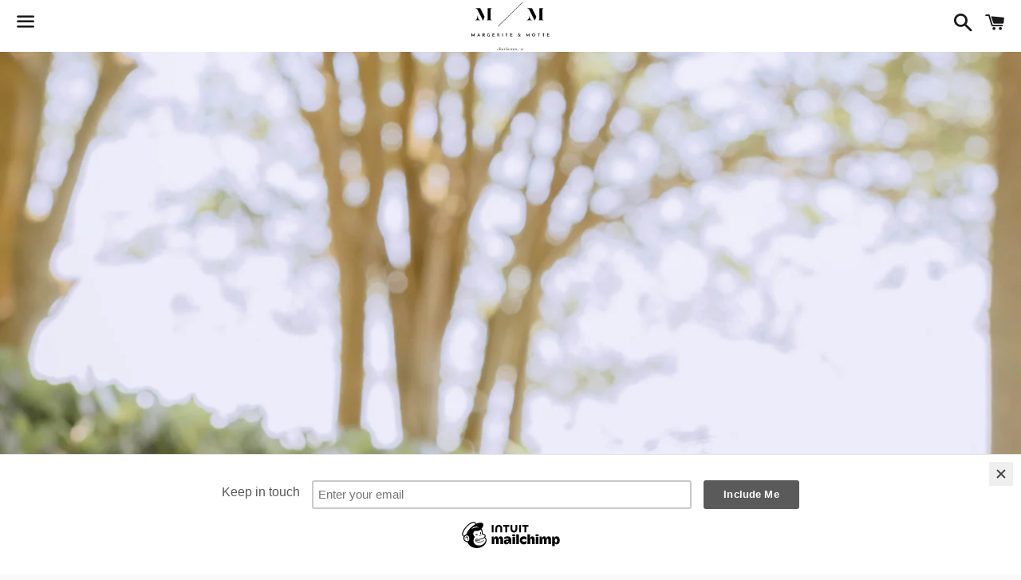

--- FILE ---
content_type: text/html; charset=utf-8
request_url: https://margeriteandmotte.com/products/little-sister-cuffs
body_size: 24658
content:
<!doctype html>
<html class="no-js" lang="en">
<head>

  <meta charset="utf-8">
  <meta http-equiv="X-UA-Compatible" content="IE=edge">
  <meta name="viewport" content="width=device-width,initial-scale=1">

  <meta name="theme-color" content="#ffffff">

  

  <link rel="canonical" href="https://margeriteandmotte.com/products/little-sister-cuffs">

  <title>
  A Thousand Miles From Nowhere Cuffs &ndash; Margerite &amp; Motte
  </title>

  
    <meta name="description" content="FINAL SALE. NO REFUNDS OR EXCHANGES   I&#39;m a thousand miles from nowhere time don&#39;t matter to me &#39;cause I&#39;m a thousand miles from nowhere and there&#39;s no place I want to be -Dwight Yoakam   I grew up in the Hill Country of Texas, which sometimes felt like a thousand miles from nowhere.  I also love how this song also ref">
  

  <!-- /snippets/social-meta-tags.liquid -->




<meta property="og:site_name" content="Margerite &amp; Motte">
<meta property="og:url" content="https://margeriteandmotte.com/products/little-sister-cuffs">
<meta property="og:title" content="A Thousand Miles From Nowhere Cuffs">
<meta property="og:type" content="product">
<meta property="og:description" content="FINAL SALE. NO REFUNDS OR EXCHANGES   I&#39;m a thousand miles from nowhere time don&#39;t matter to me &#39;cause I&#39;m a thousand miles from nowhere and there&#39;s no place I want to be -Dwight Yoakam   I grew up in the Hill Country of Texas, which sometimes felt like a thousand miles from nowhere.  I also love how this song also ref">

  <meta property="og:price:amount" content="225.00">
  <meta property="og:price:currency" content="USD">

<meta property="og:image" content="http://margeriteandmotte.com/cdn/shop/files/thousandcuffs_45f65ef0-5427-411e-b0b1-06389936c98f_1200x1200.jpg?v=1683930151"><meta property="og:image" content="http://margeriteandmotte.com/cdn/shop/files/thousandcuffs2_1200x1200.jpg?v=1683930151"><meta property="og:image" content="http://margeriteandmotte.com/cdn/shop/products/athousandmilesfromnowherecuffs_1200x1200.jpg?v=1683930151">
<meta property="og:image:secure_url" content="https://margeriteandmotte.com/cdn/shop/files/thousandcuffs_45f65ef0-5427-411e-b0b1-06389936c98f_1200x1200.jpg?v=1683930151"><meta property="og:image:secure_url" content="https://margeriteandmotte.com/cdn/shop/files/thousandcuffs2_1200x1200.jpg?v=1683930151"><meta property="og:image:secure_url" content="https://margeriteandmotte.com/cdn/shop/products/athousandmilesfromnowherecuffs_1200x1200.jpg?v=1683930151">


<meta name="twitter:card" content="summary_large_image">
<meta name="twitter:title" content="A Thousand Miles From Nowhere Cuffs">
<meta name="twitter:description" content="FINAL SALE. NO REFUNDS OR EXCHANGES   I&#39;m a thousand miles from nowhere time don&#39;t matter to me &#39;cause I&#39;m a thousand miles from nowhere and there&#39;s no place I want to be -Dwight Yoakam   I grew up in the Hill Country of Texas, which sometimes felt like a thousand miles from nowhere.  I also love how this song also ref">


  <link href="//margeriteandmotte.com/cdn/shop/t/3/assets/theme.scss.css?v=39051608460561252421674774451" rel="stylesheet" type="text/css" media="all" />

  <script>
    window.theme = window.theme || {};
    theme.strings = {
      cartEmpty: "Your cart is currently empty.",
      savingHtml: "You're saving [savings]",
      addToCart: "Add to cart",
      soldOut: "Sold out",
      unavailable: "Unavailable",
      addressError: "Error looking up that address",
      addressNoResults: "No results for that address",
      addressQueryLimit: "You have exceeded the Google API usage limit. Consider upgrading to a \u003ca href=\"https:\/\/developers.google.com\/maps\/premium\/usage-limits\"\u003ePremium Plan\u003c\/a\u003e.",
      authError: "There was a problem authenticating your Google Maps API Key."
    };
    theme.settings = {
      cartType: "drawer",
      moneyFormat: "${{amount}}"
    };
  </script>

  <script src="//margeriteandmotte.com/cdn/shop/t/3/assets/lazysizes.min.js?v=155223123402716617051578519602" async="async"></script>

  

  <script src="//margeriteandmotte.com/cdn/shop/t/3/assets/vendor.js?v=141188699437036237251578519603" defer="defer"></script>

  <script src="//margeriteandmotte.com/cdn/shopifycloud/storefront/assets/themes_support/option_selection-b017cd28.js" defer="defer"></script>

  <script src="//margeriteandmotte.com/cdn/shop/t/3/assets/theme.js?v=63561349323262567961578519609" defer="defer"></script>

  <script>window.performance && window.performance.mark && window.performance.mark('shopify.content_for_header.start');</script><meta name="google-site-verification" content="_i11Hlg0sO2T4zdiQGhFYHcFgsSdhemF9Zj7L3NjY7s">
<meta id="shopify-digital-wallet" name="shopify-digital-wallet" content="/8689909811/digital_wallets/dialog">
<meta name="shopify-checkout-api-token" content="ff256c5f7b0532cd0ebcf9146e533b90">
<meta id="in-context-paypal-metadata" data-shop-id="8689909811" data-venmo-supported="false" data-environment="production" data-locale="en_US" data-paypal-v4="true" data-currency="USD">
<link rel="alternate" type="application/json+oembed" href="https://margeriteandmotte.com/products/little-sister-cuffs.oembed">
<script async="async" src="/checkouts/internal/preloads.js?locale=en-US"></script>
<link rel="preconnect" href="https://shop.app" crossorigin="anonymous">
<script async="async" src="https://shop.app/checkouts/internal/preloads.js?locale=en-US&shop_id=8689909811" crossorigin="anonymous"></script>
<script id="apple-pay-shop-capabilities" type="application/json">{"shopId":8689909811,"countryCode":"US","currencyCode":"USD","merchantCapabilities":["supports3DS"],"merchantId":"gid:\/\/shopify\/Shop\/8689909811","merchantName":"Margerite \u0026 Motte","requiredBillingContactFields":["postalAddress","email"],"requiredShippingContactFields":["postalAddress","email"],"shippingType":"shipping","supportedNetworks":["visa","masterCard","amex","discover","elo","jcb"],"total":{"type":"pending","label":"Margerite \u0026 Motte","amount":"1.00"},"shopifyPaymentsEnabled":true,"supportsSubscriptions":true}</script>
<script id="shopify-features" type="application/json">{"accessToken":"ff256c5f7b0532cd0ebcf9146e533b90","betas":["rich-media-storefront-analytics"],"domain":"margeriteandmotte.com","predictiveSearch":true,"shopId":8689909811,"locale":"en"}</script>
<script>var Shopify = Shopify || {};
Shopify.shop = "margerite-motte.myshopify.com";
Shopify.locale = "en";
Shopify.currency = {"active":"USD","rate":"1.0"};
Shopify.country = "US";
Shopify.theme = {"name":"Boundless","id":78994997335,"schema_name":"Boundless","schema_version":"8.9.1","theme_store_id":766,"role":"main"};
Shopify.theme.handle = "null";
Shopify.theme.style = {"id":null,"handle":null};
Shopify.cdnHost = "margeriteandmotte.com/cdn";
Shopify.routes = Shopify.routes || {};
Shopify.routes.root = "/";</script>
<script type="module">!function(o){(o.Shopify=o.Shopify||{}).modules=!0}(window);</script>
<script>!function(o){function n(){var o=[];function n(){o.push(Array.prototype.slice.apply(arguments))}return n.q=o,n}var t=o.Shopify=o.Shopify||{};t.loadFeatures=n(),t.autoloadFeatures=n()}(window);</script>
<script>
  window.ShopifyPay = window.ShopifyPay || {};
  window.ShopifyPay.apiHost = "shop.app\/pay";
  window.ShopifyPay.redirectState = null;
</script>
<script id="shop-js-analytics" type="application/json">{"pageType":"product"}</script>
<script defer="defer" async type="module" src="//margeriteandmotte.com/cdn/shopifycloud/shop-js/modules/v2/client.init-shop-cart-sync_BT-GjEfc.en.esm.js"></script>
<script defer="defer" async type="module" src="//margeriteandmotte.com/cdn/shopifycloud/shop-js/modules/v2/chunk.common_D58fp_Oc.esm.js"></script>
<script defer="defer" async type="module" src="//margeriteandmotte.com/cdn/shopifycloud/shop-js/modules/v2/chunk.modal_xMitdFEc.esm.js"></script>
<script type="module">
  await import("//margeriteandmotte.com/cdn/shopifycloud/shop-js/modules/v2/client.init-shop-cart-sync_BT-GjEfc.en.esm.js");
await import("//margeriteandmotte.com/cdn/shopifycloud/shop-js/modules/v2/chunk.common_D58fp_Oc.esm.js");
await import("//margeriteandmotte.com/cdn/shopifycloud/shop-js/modules/v2/chunk.modal_xMitdFEc.esm.js");

  window.Shopify.SignInWithShop?.initShopCartSync?.({"fedCMEnabled":true,"windoidEnabled":true});

</script>
<script>
  window.Shopify = window.Shopify || {};
  if (!window.Shopify.featureAssets) window.Shopify.featureAssets = {};
  window.Shopify.featureAssets['shop-js'] = {"shop-cart-sync":["modules/v2/client.shop-cart-sync_DZOKe7Ll.en.esm.js","modules/v2/chunk.common_D58fp_Oc.esm.js","modules/v2/chunk.modal_xMitdFEc.esm.js"],"init-fed-cm":["modules/v2/client.init-fed-cm_B6oLuCjv.en.esm.js","modules/v2/chunk.common_D58fp_Oc.esm.js","modules/v2/chunk.modal_xMitdFEc.esm.js"],"shop-cash-offers":["modules/v2/client.shop-cash-offers_D2sdYoxE.en.esm.js","modules/v2/chunk.common_D58fp_Oc.esm.js","modules/v2/chunk.modal_xMitdFEc.esm.js"],"shop-login-button":["modules/v2/client.shop-login-button_QeVjl5Y3.en.esm.js","modules/v2/chunk.common_D58fp_Oc.esm.js","modules/v2/chunk.modal_xMitdFEc.esm.js"],"pay-button":["modules/v2/client.pay-button_DXTOsIq6.en.esm.js","modules/v2/chunk.common_D58fp_Oc.esm.js","modules/v2/chunk.modal_xMitdFEc.esm.js"],"shop-button":["modules/v2/client.shop-button_DQZHx9pm.en.esm.js","modules/v2/chunk.common_D58fp_Oc.esm.js","modules/v2/chunk.modal_xMitdFEc.esm.js"],"avatar":["modules/v2/client.avatar_BTnouDA3.en.esm.js"],"init-windoid":["modules/v2/client.init-windoid_CR1B-cfM.en.esm.js","modules/v2/chunk.common_D58fp_Oc.esm.js","modules/v2/chunk.modal_xMitdFEc.esm.js"],"init-shop-for-new-customer-accounts":["modules/v2/client.init-shop-for-new-customer-accounts_C_vY_xzh.en.esm.js","modules/v2/client.shop-login-button_QeVjl5Y3.en.esm.js","modules/v2/chunk.common_D58fp_Oc.esm.js","modules/v2/chunk.modal_xMitdFEc.esm.js"],"init-shop-email-lookup-coordinator":["modules/v2/client.init-shop-email-lookup-coordinator_BI7n9ZSv.en.esm.js","modules/v2/chunk.common_D58fp_Oc.esm.js","modules/v2/chunk.modal_xMitdFEc.esm.js"],"init-shop-cart-sync":["modules/v2/client.init-shop-cart-sync_BT-GjEfc.en.esm.js","modules/v2/chunk.common_D58fp_Oc.esm.js","modules/v2/chunk.modal_xMitdFEc.esm.js"],"shop-toast-manager":["modules/v2/client.shop-toast-manager_DiYdP3xc.en.esm.js","modules/v2/chunk.common_D58fp_Oc.esm.js","modules/v2/chunk.modal_xMitdFEc.esm.js"],"init-customer-accounts":["modules/v2/client.init-customer-accounts_D9ZNqS-Q.en.esm.js","modules/v2/client.shop-login-button_QeVjl5Y3.en.esm.js","modules/v2/chunk.common_D58fp_Oc.esm.js","modules/v2/chunk.modal_xMitdFEc.esm.js"],"init-customer-accounts-sign-up":["modules/v2/client.init-customer-accounts-sign-up_iGw4briv.en.esm.js","modules/v2/client.shop-login-button_QeVjl5Y3.en.esm.js","modules/v2/chunk.common_D58fp_Oc.esm.js","modules/v2/chunk.modal_xMitdFEc.esm.js"],"shop-follow-button":["modules/v2/client.shop-follow-button_CqMgW2wH.en.esm.js","modules/v2/chunk.common_D58fp_Oc.esm.js","modules/v2/chunk.modal_xMitdFEc.esm.js"],"checkout-modal":["modules/v2/client.checkout-modal_xHeaAweL.en.esm.js","modules/v2/chunk.common_D58fp_Oc.esm.js","modules/v2/chunk.modal_xMitdFEc.esm.js"],"shop-login":["modules/v2/client.shop-login_D91U-Q7h.en.esm.js","modules/v2/chunk.common_D58fp_Oc.esm.js","modules/v2/chunk.modal_xMitdFEc.esm.js"],"lead-capture":["modules/v2/client.lead-capture_BJmE1dJe.en.esm.js","modules/v2/chunk.common_D58fp_Oc.esm.js","modules/v2/chunk.modal_xMitdFEc.esm.js"],"payment-terms":["modules/v2/client.payment-terms_Ci9AEqFq.en.esm.js","modules/v2/chunk.common_D58fp_Oc.esm.js","modules/v2/chunk.modal_xMitdFEc.esm.js"]};
</script>
<script>(function() {
  var isLoaded = false;
  function asyncLoad() {
    if (isLoaded) return;
    isLoaded = true;
    var urls = ["https:\/\/a.mailmunch.co\/widgets\/site-689429-2938411e594ff16e20b22257ac12c832a4f1b4f3.js?shop=margerite-motte.myshopify.com","https:\/\/chimpstatic.com\/mcjs-connected\/js\/users\/f60d2e19dc178e945ab47b21c\/d9e410f963f928d55eafe6c1e.js?shop=margerite-motte.myshopify.com","https:\/\/static.klaviyo.com\/onsite\/js\/klaviyo.js?company_id=VQKCsU\u0026shop=margerite-motte.myshopify.com","https:\/\/static.klaviyo.com\/onsite\/js\/klaviyo.js?company_id=VQKCsU\u0026shop=margerite-motte.myshopify.com"];
    for (var i = 0; i < urls.length; i++) {
      var s = document.createElement('script');
      s.type = 'text/javascript';
      s.async = true;
      s.src = urls[i];
      var x = document.getElementsByTagName('script')[0];
      x.parentNode.insertBefore(s, x);
    }
  };
  if(window.attachEvent) {
    window.attachEvent('onload', asyncLoad);
  } else {
    window.addEventListener('load', asyncLoad, false);
  }
})();</script>
<script id="__st">var __st={"a":8689909811,"offset":-18000,"reqid":"dddd92cf-aa6e-40a2-a35b-bd129b260b9d-1769078001","pageurl":"margeriteandmotte.com\/products\/little-sister-cuffs","u":"104da919eee4","p":"product","rtyp":"product","rid":4606754226263};</script>
<script>window.ShopifyPaypalV4VisibilityTracking = true;</script>
<script id="captcha-bootstrap">!function(){'use strict';const t='contact',e='account',n='new_comment',o=[[t,t],['blogs',n],['comments',n],[t,'customer']],c=[[e,'customer_login'],[e,'guest_login'],[e,'recover_customer_password'],[e,'create_customer']],r=t=>t.map((([t,e])=>`form[action*='/${t}']:not([data-nocaptcha='true']) input[name='form_type'][value='${e}']`)).join(','),a=t=>()=>t?[...document.querySelectorAll(t)].map((t=>t.form)):[];function s(){const t=[...o],e=r(t);return a(e)}const i='password',u='form_key',d=['recaptcha-v3-token','g-recaptcha-response','h-captcha-response',i],f=()=>{try{return window.sessionStorage}catch{return}},m='__shopify_v',_=t=>t.elements[u];function p(t,e,n=!1){try{const o=window.sessionStorage,c=JSON.parse(o.getItem(e)),{data:r}=function(t){const{data:e,action:n}=t;return t[m]||n?{data:e,action:n}:{data:t,action:n}}(c);for(const[e,n]of Object.entries(r))t.elements[e]&&(t.elements[e].value=n);n&&o.removeItem(e)}catch(o){console.error('form repopulation failed',{error:o})}}const l='form_type',E='cptcha';function T(t){t.dataset[E]=!0}const w=window,h=w.document,L='Shopify',v='ce_forms',y='captcha';let A=!1;((t,e)=>{const n=(g='f06e6c50-85a8-45c8-87d0-21a2b65856fe',I='https://cdn.shopify.com/shopifycloud/storefront-forms-hcaptcha/ce_storefront_forms_captcha_hcaptcha.v1.5.2.iife.js',D={infoText:'Protected by hCaptcha',privacyText:'Privacy',termsText:'Terms'},(t,e,n)=>{const o=w[L][v],c=o.bindForm;if(c)return c(t,g,e,D).then(n);var r;o.q.push([[t,g,e,D],n]),r=I,A||(h.body.append(Object.assign(h.createElement('script'),{id:'captcha-provider',async:!0,src:r})),A=!0)});var g,I,D;w[L]=w[L]||{},w[L][v]=w[L][v]||{},w[L][v].q=[],w[L][y]=w[L][y]||{},w[L][y].protect=function(t,e){n(t,void 0,e),T(t)},Object.freeze(w[L][y]),function(t,e,n,w,h,L){const[v,y,A,g]=function(t,e,n){const i=e?o:[],u=t?c:[],d=[...i,...u],f=r(d),m=r(i),_=r(d.filter((([t,e])=>n.includes(e))));return[a(f),a(m),a(_),s()]}(w,h,L),I=t=>{const e=t.target;return e instanceof HTMLFormElement?e:e&&e.form},D=t=>v().includes(t);t.addEventListener('submit',(t=>{const e=I(t);if(!e)return;const n=D(e)&&!e.dataset.hcaptchaBound&&!e.dataset.recaptchaBound,o=_(e),c=g().includes(e)&&(!o||!o.value);(n||c)&&t.preventDefault(),c&&!n&&(function(t){try{if(!f())return;!function(t){const e=f();if(!e)return;const n=_(t);if(!n)return;const o=n.value;o&&e.removeItem(o)}(t);const e=Array.from(Array(32),(()=>Math.random().toString(36)[2])).join('');!function(t,e){_(t)||t.append(Object.assign(document.createElement('input'),{type:'hidden',name:u})),t.elements[u].value=e}(t,e),function(t,e){const n=f();if(!n)return;const o=[...t.querySelectorAll(`input[type='${i}']`)].map((({name:t})=>t)),c=[...d,...o],r={};for(const[a,s]of new FormData(t).entries())c.includes(a)||(r[a]=s);n.setItem(e,JSON.stringify({[m]:1,action:t.action,data:r}))}(t,e)}catch(e){console.error('failed to persist form',e)}}(e),e.submit())}));const S=(t,e)=>{t&&!t.dataset[E]&&(n(t,e.some((e=>e===t))),T(t))};for(const o of['focusin','change'])t.addEventListener(o,(t=>{const e=I(t);D(e)&&S(e,y())}));const B=e.get('form_key'),M=e.get(l),P=B&&M;t.addEventListener('DOMContentLoaded',(()=>{const t=y();if(P)for(const e of t)e.elements[l].value===M&&p(e,B);[...new Set([...A(),...v().filter((t=>'true'===t.dataset.shopifyCaptcha))])].forEach((e=>S(e,t)))}))}(h,new URLSearchParams(w.location.search),n,t,e,['guest_login'])})(!0,!0)}();</script>
<script integrity="sha256-4kQ18oKyAcykRKYeNunJcIwy7WH5gtpwJnB7kiuLZ1E=" data-source-attribution="shopify.loadfeatures" defer="defer" src="//margeriteandmotte.com/cdn/shopifycloud/storefront/assets/storefront/load_feature-a0a9edcb.js" crossorigin="anonymous"></script>
<script crossorigin="anonymous" defer="defer" src="//margeriteandmotte.com/cdn/shopifycloud/storefront/assets/shopify_pay/storefront-65b4c6d7.js?v=20250812"></script>
<script data-source-attribution="shopify.dynamic_checkout.dynamic.init">var Shopify=Shopify||{};Shopify.PaymentButton=Shopify.PaymentButton||{isStorefrontPortableWallets:!0,init:function(){window.Shopify.PaymentButton.init=function(){};var t=document.createElement("script");t.src="https://margeriteandmotte.com/cdn/shopifycloud/portable-wallets/latest/portable-wallets.en.js",t.type="module",document.head.appendChild(t)}};
</script>
<script data-source-attribution="shopify.dynamic_checkout.buyer_consent">
  function portableWalletsHideBuyerConsent(e){var t=document.getElementById("shopify-buyer-consent"),n=document.getElementById("shopify-subscription-policy-button");t&&n&&(t.classList.add("hidden"),t.setAttribute("aria-hidden","true"),n.removeEventListener("click",e))}function portableWalletsShowBuyerConsent(e){var t=document.getElementById("shopify-buyer-consent"),n=document.getElementById("shopify-subscription-policy-button");t&&n&&(t.classList.remove("hidden"),t.removeAttribute("aria-hidden"),n.addEventListener("click",e))}window.Shopify?.PaymentButton&&(window.Shopify.PaymentButton.hideBuyerConsent=portableWalletsHideBuyerConsent,window.Shopify.PaymentButton.showBuyerConsent=portableWalletsShowBuyerConsent);
</script>
<script>
  function portableWalletsCleanup(e){e&&e.src&&console.error("Failed to load portable wallets script "+e.src);var t=document.querySelectorAll("shopify-accelerated-checkout .shopify-payment-button__skeleton, shopify-accelerated-checkout-cart .wallet-cart-button__skeleton"),e=document.getElementById("shopify-buyer-consent");for(let e=0;e<t.length;e++)t[e].remove();e&&e.remove()}function portableWalletsNotLoadedAsModule(e){e instanceof ErrorEvent&&"string"==typeof e.message&&e.message.includes("import.meta")&&"string"==typeof e.filename&&e.filename.includes("portable-wallets")&&(window.removeEventListener("error",portableWalletsNotLoadedAsModule),window.Shopify.PaymentButton.failedToLoad=e,"loading"===document.readyState?document.addEventListener("DOMContentLoaded",window.Shopify.PaymentButton.init):window.Shopify.PaymentButton.init())}window.addEventListener("error",portableWalletsNotLoadedAsModule);
</script>

<script type="module" src="https://margeriteandmotte.com/cdn/shopifycloud/portable-wallets/latest/portable-wallets.en.js" onError="portableWalletsCleanup(this)" crossorigin="anonymous"></script>
<script nomodule>
  document.addEventListener("DOMContentLoaded", portableWalletsCleanup);
</script>

<link id="shopify-accelerated-checkout-styles" rel="stylesheet" media="screen" href="https://margeriteandmotte.com/cdn/shopifycloud/portable-wallets/latest/accelerated-checkout-backwards-compat.css" crossorigin="anonymous">
<style id="shopify-accelerated-checkout-cart">
        #shopify-buyer-consent {
  margin-top: 1em;
  display: inline-block;
  width: 100%;
}

#shopify-buyer-consent.hidden {
  display: none;
}

#shopify-subscription-policy-button {
  background: none;
  border: none;
  padding: 0;
  text-decoration: underline;
  font-size: inherit;
  cursor: pointer;
}

#shopify-subscription-policy-button::before {
  box-shadow: none;
}

      </style>

<script>window.performance && window.performance.mark && window.performance.mark('shopify.content_for_header.end');</script>

<!-- BEGIN app block: shopify://apps/klaviyo-email-marketing-sms/blocks/klaviyo-onsite-embed/2632fe16-c075-4321-a88b-50b567f42507 -->












  <script async src="https://static.klaviyo.com/onsite/js/VQKCsU/klaviyo.js?company_id=VQKCsU"></script>
  <script>!function(){if(!window.klaviyo){window._klOnsite=window._klOnsite||[];try{window.klaviyo=new Proxy({},{get:function(n,i){return"push"===i?function(){var n;(n=window._klOnsite).push.apply(n,arguments)}:function(){for(var n=arguments.length,o=new Array(n),w=0;w<n;w++)o[w]=arguments[w];var t="function"==typeof o[o.length-1]?o.pop():void 0,e=new Promise((function(n){window._klOnsite.push([i].concat(o,[function(i){t&&t(i),n(i)}]))}));return e}}})}catch(n){window.klaviyo=window.klaviyo||[],window.klaviyo.push=function(){var n;(n=window._klOnsite).push.apply(n,arguments)}}}}();</script>

  




  <script>
    window.klaviyoReviewsProductDesignMode = false
  </script>







<!-- END app block --><link href="https://monorail-edge.shopifysvc.com" rel="dns-prefetch">
<script>(function(){if ("sendBeacon" in navigator && "performance" in window) {try {var session_token_from_headers = performance.getEntriesByType('navigation')[0].serverTiming.find(x => x.name == '_s').description;} catch {var session_token_from_headers = undefined;}var session_cookie_matches = document.cookie.match(/_shopify_s=([^;]*)/);var session_token_from_cookie = session_cookie_matches && session_cookie_matches.length === 2 ? session_cookie_matches[1] : "";var session_token = session_token_from_headers || session_token_from_cookie || "";function handle_abandonment_event(e) {var entries = performance.getEntries().filter(function(entry) {return /monorail-edge.shopifysvc.com/.test(entry.name);});if (!window.abandonment_tracked && entries.length === 0) {window.abandonment_tracked = true;var currentMs = Date.now();var navigation_start = performance.timing.navigationStart;var payload = {shop_id: 8689909811,url: window.location.href,navigation_start,duration: currentMs - navigation_start,session_token,page_type: "product"};window.navigator.sendBeacon("https://monorail-edge.shopifysvc.com/v1/produce", JSON.stringify({schema_id: "online_store_buyer_site_abandonment/1.1",payload: payload,metadata: {event_created_at_ms: currentMs,event_sent_at_ms: currentMs}}));}}window.addEventListener('pagehide', handle_abandonment_event);}}());</script>
<script id="web-pixels-manager-setup">(function e(e,d,r,n,o){if(void 0===o&&(o={}),!Boolean(null===(a=null===(i=window.Shopify)||void 0===i?void 0:i.analytics)||void 0===a?void 0:a.replayQueue)){var i,a;window.Shopify=window.Shopify||{};var t=window.Shopify;t.analytics=t.analytics||{};var s=t.analytics;s.replayQueue=[],s.publish=function(e,d,r){return s.replayQueue.push([e,d,r]),!0};try{self.performance.mark("wpm:start")}catch(e){}var l=function(){var e={modern:/Edge?\/(1{2}[4-9]|1[2-9]\d|[2-9]\d{2}|\d{4,})\.\d+(\.\d+|)|Firefox\/(1{2}[4-9]|1[2-9]\d|[2-9]\d{2}|\d{4,})\.\d+(\.\d+|)|Chrom(ium|e)\/(9{2}|\d{3,})\.\d+(\.\d+|)|(Maci|X1{2}).+ Version\/(15\.\d+|(1[6-9]|[2-9]\d|\d{3,})\.\d+)([,.]\d+|)( \(\w+\)|)( Mobile\/\w+|) Safari\/|Chrome.+OPR\/(9{2}|\d{3,})\.\d+\.\d+|(CPU[ +]OS|iPhone[ +]OS|CPU[ +]iPhone|CPU IPhone OS|CPU iPad OS)[ +]+(15[._]\d+|(1[6-9]|[2-9]\d|\d{3,})[._]\d+)([._]\d+|)|Android:?[ /-](13[3-9]|1[4-9]\d|[2-9]\d{2}|\d{4,})(\.\d+|)(\.\d+|)|Android.+Firefox\/(13[5-9]|1[4-9]\d|[2-9]\d{2}|\d{4,})\.\d+(\.\d+|)|Android.+Chrom(ium|e)\/(13[3-9]|1[4-9]\d|[2-9]\d{2}|\d{4,})\.\d+(\.\d+|)|SamsungBrowser\/([2-9]\d|\d{3,})\.\d+/,legacy:/Edge?\/(1[6-9]|[2-9]\d|\d{3,})\.\d+(\.\d+|)|Firefox\/(5[4-9]|[6-9]\d|\d{3,})\.\d+(\.\d+|)|Chrom(ium|e)\/(5[1-9]|[6-9]\d|\d{3,})\.\d+(\.\d+|)([\d.]+$|.*Safari\/(?![\d.]+ Edge\/[\d.]+$))|(Maci|X1{2}).+ Version\/(10\.\d+|(1[1-9]|[2-9]\d|\d{3,})\.\d+)([,.]\d+|)( \(\w+\)|)( Mobile\/\w+|) Safari\/|Chrome.+OPR\/(3[89]|[4-9]\d|\d{3,})\.\d+\.\d+|(CPU[ +]OS|iPhone[ +]OS|CPU[ +]iPhone|CPU IPhone OS|CPU iPad OS)[ +]+(10[._]\d+|(1[1-9]|[2-9]\d|\d{3,})[._]\d+)([._]\d+|)|Android:?[ /-](13[3-9]|1[4-9]\d|[2-9]\d{2}|\d{4,})(\.\d+|)(\.\d+|)|Mobile Safari.+OPR\/([89]\d|\d{3,})\.\d+\.\d+|Android.+Firefox\/(13[5-9]|1[4-9]\d|[2-9]\d{2}|\d{4,})\.\d+(\.\d+|)|Android.+Chrom(ium|e)\/(13[3-9]|1[4-9]\d|[2-9]\d{2}|\d{4,})\.\d+(\.\d+|)|Android.+(UC? ?Browser|UCWEB|U3)[ /]?(15\.([5-9]|\d{2,})|(1[6-9]|[2-9]\d|\d{3,})\.\d+)\.\d+|SamsungBrowser\/(5\.\d+|([6-9]|\d{2,})\.\d+)|Android.+MQ{2}Browser\/(14(\.(9|\d{2,})|)|(1[5-9]|[2-9]\d|\d{3,})(\.\d+|))(\.\d+|)|K[Aa][Ii]OS\/(3\.\d+|([4-9]|\d{2,})\.\d+)(\.\d+|)/},d=e.modern,r=e.legacy,n=navigator.userAgent;return n.match(d)?"modern":n.match(r)?"legacy":"unknown"}(),u="modern"===l?"modern":"legacy",c=(null!=n?n:{modern:"",legacy:""})[u],f=function(e){return[e.baseUrl,"/wpm","/b",e.hashVersion,"modern"===e.buildTarget?"m":"l",".js"].join("")}({baseUrl:d,hashVersion:r,buildTarget:u}),m=function(e){var d=e.version,r=e.bundleTarget,n=e.surface,o=e.pageUrl,i=e.monorailEndpoint;return{emit:function(e){var a=e.status,t=e.errorMsg,s=(new Date).getTime(),l=JSON.stringify({metadata:{event_sent_at_ms:s},events:[{schema_id:"web_pixels_manager_load/3.1",payload:{version:d,bundle_target:r,page_url:o,status:a,surface:n,error_msg:t},metadata:{event_created_at_ms:s}}]});if(!i)return console&&console.warn&&console.warn("[Web Pixels Manager] No Monorail endpoint provided, skipping logging."),!1;try{return self.navigator.sendBeacon.bind(self.navigator)(i,l)}catch(e){}var u=new XMLHttpRequest;try{return u.open("POST",i,!0),u.setRequestHeader("Content-Type","text/plain"),u.send(l),!0}catch(e){return console&&console.warn&&console.warn("[Web Pixels Manager] Got an unhandled error while logging to Monorail."),!1}}}}({version:r,bundleTarget:l,surface:e.surface,pageUrl:self.location.href,monorailEndpoint:e.monorailEndpoint});try{o.browserTarget=l,function(e){var d=e.src,r=e.async,n=void 0===r||r,o=e.onload,i=e.onerror,a=e.sri,t=e.scriptDataAttributes,s=void 0===t?{}:t,l=document.createElement("script"),u=document.querySelector("head"),c=document.querySelector("body");if(l.async=n,l.src=d,a&&(l.integrity=a,l.crossOrigin="anonymous"),s)for(var f in s)if(Object.prototype.hasOwnProperty.call(s,f))try{l.dataset[f]=s[f]}catch(e){}if(o&&l.addEventListener("load",o),i&&l.addEventListener("error",i),u)u.appendChild(l);else{if(!c)throw new Error("Did not find a head or body element to append the script");c.appendChild(l)}}({src:f,async:!0,onload:function(){if(!function(){var e,d;return Boolean(null===(d=null===(e=window.Shopify)||void 0===e?void 0:e.analytics)||void 0===d?void 0:d.initialized)}()){var d=window.webPixelsManager.init(e)||void 0;if(d){var r=window.Shopify.analytics;r.replayQueue.forEach((function(e){var r=e[0],n=e[1],o=e[2];d.publishCustomEvent(r,n,o)})),r.replayQueue=[],r.publish=d.publishCustomEvent,r.visitor=d.visitor,r.initialized=!0}}},onerror:function(){return m.emit({status:"failed",errorMsg:"".concat(f," has failed to load")})},sri:function(e){var d=/^sha384-[A-Za-z0-9+/=]+$/;return"string"==typeof e&&d.test(e)}(c)?c:"",scriptDataAttributes:o}),m.emit({status:"loading"})}catch(e){m.emit({status:"failed",errorMsg:(null==e?void 0:e.message)||"Unknown error"})}}})({shopId: 8689909811,storefrontBaseUrl: "https://margeriteandmotte.com",extensionsBaseUrl: "https://extensions.shopifycdn.com/cdn/shopifycloud/web-pixels-manager",monorailEndpoint: "https://monorail-edge.shopifysvc.com/unstable/produce_batch",surface: "storefront-renderer",enabledBetaFlags: ["2dca8a86"],webPixelsConfigList: [{"id":"356089943","configuration":"{\"config\":\"{\\\"pixel_id\\\":\\\"AW-695242674\\\",\\\"target_country\\\":\\\"US\\\",\\\"gtag_events\\\":[{\\\"type\\\":\\\"search\\\",\\\"action_label\\\":\\\"AW-695242674\\\/ErYQCPrt_LMBELKfwssC\\\"},{\\\"type\\\":\\\"begin_checkout\\\",\\\"action_label\\\":\\\"AW-695242674\\\/-AH6CPft_LMBELKfwssC\\\"},{\\\"type\\\":\\\"view_item\\\",\\\"action_label\\\":[\\\"AW-695242674\\\/oOgiCPHt_LMBELKfwssC\\\",\\\"MC-CTWDW19JKS\\\"]},{\\\"type\\\":\\\"purchase\\\",\\\"action_label\\\":[\\\"AW-695242674\\\/JQXQCO7t_LMBELKfwssC\\\",\\\"MC-CTWDW19JKS\\\"]},{\\\"type\\\":\\\"page_view\\\",\\\"action_label\\\":[\\\"AW-695242674\\\/D2K6COvt_LMBELKfwssC\\\",\\\"MC-CTWDW19JKS\\\"]},{\\\"type\\\":\\\"add_payment_info\\\",\\\"action_label\\\":\\\"AW-695242674\\\/hvD8CP3t_LMBELKfwssC\\\"},{\\\"type\\\":\\\"add_to_cart\\\",\\\"action_label\\\":\\\"AW-695242674\\\/kWmuCPTt_LMBELKfwssC\\\"}],\\\"enable_monitoring_mode\\\":false}\"}","eventPayloadVersion":"v1","runtimeContext":"OPEN","scriptVersion":"b2a88bafab3e21179ed38636efcd8a93","type":"APP","apiClientId":1780363,"privacyPurposes":[],"dataSharingAdjustments":{"protectedCustomerApprovalScopes":["read_customer_address","read_customer_email","read_customer_name","read_customer_personal_data","read_customer_phone"]}},{"id":"319357015","configuration":"{\"pixelCode\":\"COBCBHBC77UFA4LTC72G\"}","eventPayloadVersion":"v1","runtimeContext":"STRICT","scriptVersion":"22e92c2ad45662f435e4801458fb78cc","type":"APP","apiClientId":4383523,"privacyPurposes":["ANALYTICS","MARKETING","SALE_OF_DATA"],"dataSharingAdjustments":{"protectedCustomerApprovalScopes":["read_customer_address","read_customer_email","read_customer_name","read_customer_personal_data","read_customer_phone"]}},{"id":"108232791","configuration":"{\"pixel_id\":\"299512417805934\",\"pixel_type\":\"facebook_pixel\",\"metaapp_system_user_token\":\"-\"}","eventPayloadVersion":"v1","runtimeContext":"OPEN","scriptVersion":"ca16bc87fe92b6042fbaa3acc2fbdaa6","type":"APP","apiClientId":2329312,"privacyPurposes":["ANALYTICS","MARKETING","SALE_OF_DATA"],"dataSharingAdjustments":{"protectedCustomerApprovalScopes":["read_customer_address","read_customer_email","read_customer_name","read_customer_personal_data","read_customer_phone"]}},{"id":"84344919","eventPayloadVersion":"v1","runtimeContext":"LAX","scriptVersion":"1","type":"CUSTOM","privacyPurposes":["ANALYTICS"],"name":"Google Analytics tag (migrated)"},{"id":"shopify-app-pixel","configuration":"{}","eventPayloadVersion":"v1","runtimeContext":"STRICT","scriptVersion":"0450","apiClientId":"shopify-pixel","type":"APP","privacyPurposes":["ANALYTICS","MARKETING"]},{"id":"shopify-custom-pixel","eventPayloadVersion":"v1","runtimeContext":"LAX","scriptVersion":"0450","apiClientId":"shopify-pixel","type":"CUSTOM","privacyPurposes":["ANALYTICS","MARKETING"]}],isMerchantRequest: false,initData: {"shop":{"name":"Margerite \u0026 Motte","paymentSettings":{"currencyCode":"USD"},"myshopifyDomain":"margerite-motte.myshopify.com","countryCode":"US","storefrontUrl":"https:\/\/margeriteandmotte.com"},"customer":null,"cart":null,"checkout":null,"productVariants":[{"price":{"amount":225.0,"currencyCode":"USD"},"product":{"title":"A Thousand Miles From Nowhere Cuffs","vendor":"Margerite \u0026 Motte","id":"4606754226263","untranslatedTitle":"A Thousand Miles From Nowhere Cuffs","url":"\/products\/little-sister-cuffs","type":"Cuff"},"id":"39255898980439","image":{"src":"\/\/margeriteandmotte.com\/cdn\/shop\/files\/thousandcuffBG2.jpg?v=1683986048"},"sku":"","title":"Black w\/ Gold","untranslatedTitle":"Black w\/ Gold"},{"price":{"amount":225.0,"currencyCode":"USD"},"product":{"title":"A Thousand Miles From Nowhere Cuffs","vendor":"Margerite \u0026 Motte","id":"4606754226263","untranslatedTitle":"A Thousand Miles From Nowhere Cuffs","url":"\/products\/little-sister-cuffs","type":"Cuff"},"id":"39255899111511","image":{"src":"\/\/margeriteandmotte.com\/cdn\/shop\/files\/thousandcuffsCG2.jpg?v=1683986121"},"sku":"","title":"Carolina Gold w\/ Gold","untranslatedTitle":"Carolina Gold w\/ Gold"},{"price":{"amount":225.0,"currencyCode":"USD"},"product":{"title":"A Thousand Miles From Nowhere Cuffs","vendor":"Margerite \u0026 Motte","id":"4606754226263","untranslatedTitle":"A Thousand Miles From Nowhere Cuffs","url":"\/products\/little-sister-cuffs","type":"Cuff"},"id":"39590237274199","image":{"src":"\/\/margeriteandmotte.com\/cdn\/shop\/files\/thousandcuffIOP.jpg?v=1683930239"},"sku":"","title":"Isle of Palms","untranslatedTitle":"Isle of Palms"}],"purchasingCompany":null},},"https://margeriteandmotte.com/cdn","fcfee988w5aeb613cpc8e4bc33m6693e112",{"modern":"","legacy":""},{"shopId":"8689909811","storefrontBaseUrl":"https:\/\/margeriteandmotte.com","extensionBaseUrl":"https:\/\/extensions.shopifycdn.com\/cdn\/shopifycloud\/web-pixels-manager","surface":"storefront-renderer","enabledBetaFlags":"[\"2dca8a86\"]","isMerchantRequest":"false","hashVersion":"fcfee988w5aeb613cpc8e4bc33m6693e112","publish":"custom","events":"[[\"page_viewed\",{}],[\"product_viewed\",{\"productVariant\":{\"price\":{\"amount\":225.0,\"currencyCode\":\"USD\"},\"product\":{\"title\":\"A Thousand Miles From Nowhere Cuffs\",\"vendor\":\"Margerite \u0026 Motte\",\"id\":\"4606754226263\",\"untranslatedTitle\":\"A Thousand Miles From Nowhere Cuffs\",\"url\":\"\/products\/little-sister-cuffs\",\"type\":\"Cuff\"},\"id\":\"39255898980439\",\"image\":{\"src\":\"\/\/margeriteandmotte.com\/cdn\/shop\/files\/thousandcuffBG2.jpg?v=1683986048\"},\"sku\":\"\",\"title\":\"Black w\/ Gold\",\"untranslatedTitle\":\"Black w\/ Gold\"}}]]"});</script><script>
  window.ShopifyAnalytics = window.ShopifyAnalytics || {};
  window.ShopifyAnalytics.meta = window.ShopifyAnalytics.meta || {};
  window.ShopifyAnalytics.meta.currency = 'USD';
  var meta = {"product":{"id":4606754226263,"gid":"gid:\/\/shopify\/Product\/4606754226263","vendor":"Margerite \u0026 Motte","type":"Cuff","handle":"little-sister-cuffs","variants":[{"id":39255898980439,"price":22500,"name":"A Thousand Miles From Nowhere Cuffs - Black w\/ Gold","public_title":"Black w\/ Gold","sku":""},{"id":39255899111511,"price":22500,"name":"A Thousand Miles From Nowhere Cuffs - Carolina Gold w\/ Gold","public_title":"Carolina Gold w\/ Gold","sku":""},{"id":39590237274199,"price":22500,"name":"A Thousand Miles From Nowhere Cuffs - Isle of Palms","public_title":"Isle of Palms","sku":""}],"remote":false},"page":{"pageType":"product","resourceType":"product","resourceId":4606754226263,"requestId":"dddd92cf-aa6e-40a2-a35b-bd129b260b9d-1769078001"}};
  for (var attr in meta) {
    window.ShopifyAnalytics.meta[attr] = meta[attr];
  }
</script>
<script class="analytics">
  (function () {
    var customDocumentWrite = function(content) {
      var jquery = null;

      if (window.jQuery) {
        jquery = window.jQuery;
      } else if (window.Checkout && window.Checkout.$) {
        jquery = window.Checkout.$;
      }

      if (jquery) {
        jquery('body').append(content);
      }
    };

    var hasLoggedConversion = function(token) {
      if (token) {
        return document.cookie.indexOf('loggedConversion=' + token) !== -1;
      }
      return false;
    }

    var setCookieIfConversion = function(token) {
      if (token) {
        var twoMonthsFromNow = new Date(Date.now());
        twoMonthsFromNow.setMonth(twoMonthsFromNow.getMonth() + 2);

        document.cookie = 'loggedConversion=' + token + '; expires=' + twoMonthsFromNow;
      }
    }

    var trekkie = window.ShopifyAnalytics.lib = window.trekkie = window.trekkie || [];
    if (trekkie.integrations) {
      return;
    }
    trekkie.methods = [
      'identify',
      'page',
      'ready',
      'track',
      'trackForm',
      'trackLink'
    ];
    trekkie.factory = function(method) {
      return function() {
        var args = Array.prototype.slice.call(arguments);
        args.unshift(method);
        trekkie.push(args);
        return trekkie;
      };
    };
    for (var i = 0; i < trekkie.methods.length; i++) {
      var key = trekkie.methods[i];
      trekkie[key] = trekkie.factory(key);
    }
    trekkie.load = function(config) {
      trekkie.config = config || {};
      trekkie.config.initialDocumentCookie = document.cookie;
      var first = document.getElementsByTagName('script')[0];
      var script = document.createElement('script');
      script.type = 'text/javascript';
      script.onerror = function(e) {
        var scriptFallback = document.createElement('script');
        scriptFallback.type = 'text/javascript';
        scriptFallback.onerror = function(error) {
                var Monorail = {
      produce: function produce(monorailDomain, schemaId, payload) {
        var currentMs = new Date().getTime();
        var event = {
          schema_id: schemaId,
          payload: payload,
          metadata: {
            event_created_at_ms: currentMs,
            event_sent_at_ms: currentMs
          }
        };
        return Monorail.sendRequest("https://" + monorailDomain + "/v1/produce", JSON.stringify(event));
      },
      sendRequest: function sendRequest(endpointUrl, payload) {
        // Try the sendBeacon API
        if (window && window.navigator && typeof window.navigator.sendBeacon === 'function' && typeof window.Blob === 'function' && !Monorail.isIos12()) {
          var blobData = new window.Blob([payload], {
            type: 'text/plain'
          });

          if (window.navigator.sendBeacon(endpointUrl, blobData)) {
            return true;
          } // sendBeacon was not successful

        } // XHR beacon

        var xhr = new XMLHttpRequest();

        try {
          xhr.open('POST', endpointUrl);
          xhr.setRequestHeader('Content-Type', 'text/plain');
          xhr.send(payload);
        } catch (e) {
          console.log(e);
        }

        return false;
      },
      isIos12: function isIos12() {
        return window.navigator.userAgent.lastIndexOf('iPhone; CPU iPhone OS 12_') !== -1 || window.navigator.userAgent.lastIndexOf('iPad; CPU OS 12_') !== -1;
      }
    };
    Monorail.produce('monorail-edge.shopifysvc.com',
      'trekkie_storefront_load_errors/1.1',
      {shop_id: 8689909811,
      theme_id: 78994997335,
      app_name: "storefront",
      context_url: window.location.href,
      source_url: "//margeriteandmotte.com/cdn/s/trekkie.storefront.1bbfab421998800ff09850b62e84b8915387986d.min.js"});

        };
        scriptFallback.async = true;
        scriptFallback.src = '//margeriteandmotte.com/cdn/s/trekkie.storefront.1bbfab421998800ff09850b62e84b8915387986d.min.js';
        first.parentNode.insertBefore(scriptFallback, first);
      };
      script.async = true;
      script.src = '//margeriteandmotte.com/cdn/s/trekkie.storefront.1bbfab421998800ff09850b62e84b8915387986d.min.js';
      first.parentNode.insertBefore(script, first);
    };
    trekkie.load(
      {"Trekkie":{"appName":"storefront","development":false,"defaultAttributes":{"shopId":8689909811,"isMerchantRequest":null,"themeId":78994997335,"themeCityHash":"8140405711645672468","contentLanguage":"en","currency":"USD","eventMetadataId":"f365a581-b026-4f81-a725-33f7c8c4468f"},"isServerSideCookieWritingEnabled":true,"monorailRegion":"shop_domain","enabledBetaFlags":["65f19447"]},"Session Attribution":{},"S2S":{"facebookCapiEnabled":false,"source":"trekkie-storefront-renderer","apiClientId":580111}}
    );

    var loaded = false;
    trekkie.ready(function() {
      if (loaded) return;
      loaded = true;

      window.ShopifyAnalytics.lib = window.trekkie;

      var originalDocumentWrite = document.write;
      document.write = customDocumentWrite;
      try { window.ShopifyAnalytics.merchantGoogleAnalytics.call(this); } catch(error) {};
      document.write = originalDocumentWrite;

      window.ShopifyAnalytics.lib.page(null,{"pageType":"product","resourceType":"product","resourceId":4606754226263,"requestId":"dddd92cf-aa6e-40a2-a35b-bd129b260b9d-1769078001","shopifyEmitted":true});

      var match = window.location.pathname.match(/checkouts\/(.+)\/(thank_you|post_purchase)/)
      var token = match? match[1]: undefined;
      if (!hasLoggedConversion(token)) {
        setCookieIfConversion(token);
        window.ShopifyAnalytics.lib.track("Viewed Product",{"currency":"USD","variantId":39255898980439,"productId":4606754226263,"productGid":"gid:\/\/shopify\/Product\/4606754226263","name":"A Thousand Miles From Nowhere Cuffs - Black w\/ Gold","price":"225.00","sku":"","brand":"Margerite \u0026 Motte","variant":"Black w\/ Gold","category":"Cuff","nonInteraction":true,"remote":false},undefined,undefined,{"shopifyEmitted":true});
      window.ShopifyAnalytics.lib.track("monorail:\/\/trekkie_storefront_viewed_product\/1.1",{"currency":"USD","variantId":39255898980439,"productId":4606754226263,"productGid":"gid:\/\/shopify\/Product\/4606754226263","name":"A Thousand Miles From Nowhere Cuffs - Black w\/ Gold","price":"225.00","sku":"","brand":"Margerite \u0026 Motte","variant":"Black w\/ Gold","category":"Cuff","nonInteraction":true,"remote":false,"referer":"https:\/\/margeriteandmotte.com\/products\/little-sister-cuffs"});
      }
    });


        var eventsListenerScript = document.createElement('script');
        eventsListenerScript.async = true;
        eventsListenerScript.src = "//margeriteandmotte.com/cdn/shopifycloud/storefront/assets/shop_events_listener-3da45d37.js";
        document.getElementsByTagName('head')[0].appendChild(eventsListenerScript);

})();</script>
  <script>
  if (!window.ga || (window.ga && typeof window.ga !== 'function')) {
    window.ga = function ga() {
      (window.ga.q = window.ga.q || []).push(arguments);
      if (window.Shopify && window.Shopify.analytics && typeof window.Shopify.analytics.publish === 'function') {
        window.Shopify.analytics.publish("ga_stub_called", {}, {sendTo: "google_osp_migration"});
      }
      console.error("Shopify's Google Analytics stub called with:", Array.from(arguments), "\nSee https://help.shopify.com/manual/promoting-marketing/pixels/pixel-migration#google for more information.");
    };
    if (window.Shopify && window.Shopify.analytics && typeof window.Shopify.analytics.publish === 'function') {
      window.Shopify.analytics.publish("ga_stub_initialized", {}, {sendTo: "google_osp_migration"});
    }
  }
</script>
<script
  defer
  src="https://margeriteandmotte.com/cdn/shopifycloud/perf-kit/shopify-perf-kit-3.0.4.min.js"
  data-application="storefront-renderer"
  data-shop-id="8689909811"
  data-render-region="gcp-us-central1"
  data-page-type="product"
  data-theme-instance-id="78994997335"
  data-theme-name="Boundless"
  data-theme-version="8.9.1"
  data-monorail-region="shop_domain"
  data-resource-timing-sampling-rate="10"
  data-shs="true"
  data-shs-beacon="true"
  data-shs-export-with-fetch="true"
  data-shs-logs-sample-rate="1"
  data-shs-beacon-endpoint="https://margeriteandmotte.com/api/collect"
></script>
</head>

<body id="a-thousand-miles-from-nowhere-cuffs" class="template-product">
  <div id="SearchDrawer" class="search-bar drawer drawer--top">
    <div class="search-bar__table">
      <form action="/search" method="get" class="search-bar__table-cell search-bar__form" role="search">
        <div class="search-bar__table">
          <div class="search-bar__table-cell search-bar__icon-cell">
            <button type="submit" class="search-bar__icon-button search-bar__submit">
              <span class="icon icon-search" aria-hidden="true"></span>
              <span class="icon__fallback-text">Search</span>
            </button>
          </div>
          <div class="search-bar__table-cell">
            <input type="search" id="SearchInput" name="q" value="" placeholder="Search our store" aria-label="Search our store" class="search-bar__input">
          </div>
        </div>
      </form>
      <div class="search-bar__table-cell text-right">
        <button type="button" class="search-bar__icon-button search-bar__close js-drawer-close">
          <span class="icon icon-x" aria-hidden="true"></span>
          <span class="icon__fallback-text">close (esc)</span>
        </button>
      </div>
    </div>
  </div>
  <div id="NavDrawer" class="drawer drawer--left">
  <div id="shopify-section-sidebar-menu" class="shopify-section sidebar-menu-section"><div class="drawer__header" data-section-id="sidebar-menu" data-section-type="sidebar-menu-section">
  <div class="drawer__close">
    <button type="button" class="drawer__close-button js-drawer-close">
      <span class="icon icon-x" aria-hidden="true"></span>
      <span class="icon__fallback-text">Close menu</span>
    </button>
  </div>
</div>
<div class="drawer__inner">
  <ul class="drawer-nav">
    
      
      
        <li class="drawer-nav__item">
          <a href="/" class="drawer-nav__link h2">Home</a>
        </li>
      
    
      
      
        

        

        <li class="drawer-nav__item" aria-haspopup="true">
          <div class="drawer-nav__has-sublist">
            <a href="/collections/all" class="drawer-nav__link h2">SHOP</a>
            <div class="drawer-nav__toggle">
              <button type="button" class="drawer-nav__toggle-button" aria-expanded="false" aria-label="SHOP Menu" aria-controls="Submenu-2">
                <span class="icon icon-plus" aria-hidden="true"></span>
              </button>
            </div>
          </div>
          <ul class="drawer-nav__sublist" id="Submenu-2">
            
              
                <li class="drawer-nav__item">
                  <a href="/collections/duchess-oyster-stud-earrings" class="drawer-nav__link">Duchess Stud Earrings</a>
                </li>
              
            
              
                <li class="drawer-nav__item">
                  <a href="/collections/all-earrings" class="drawer-nav__link">Earrings</a>
                </li>
              
            
              
                <li class="drawer-nav__item">
                  <a href="/collections/all-necklaces" class="drawer-nav__link">Necklaces</a>
                </li>
              
            
              
                <li class="drawer-nav__item">
                  <a href="/collections/bracelets-and-cuffs" class="drawer-nav__link">Bracelets and Cuffs</a>
                </li>
              
            
              
                <li class="drawer-nav__item">
                  <a href="/collections/sale" class="drawer-nav__link">Sale</a>
                </li>
              
            
          </ul>
        </li>
      
    
      
      
        <li class="drawer-nav__item">
          <a href="/pages/the-designer" class="drawer-nav__link h2">About</a>
        </li>
      
    
      
      
        <li class="drawer-nav__item">
          <a href="/pages/locations" class="drawer-nav__link h2">Locations</a>
        </li>
      
    
      
      
        <li class="drawer-nav__item">
          <a href="/pages/support" class="drawer-nav__link h2">Support</a>
        </li>
      
    
      
      
        <li class="drawer-nav__item">
          <a href="/pages/contact-us" class="drawer-nav__link h2">Contact</a>
        </li>
      
    

    <li class="drawer-nav__spacer"></li>

    
      
        <li class="drawer-nav__item drawer-nav__item--secondary">
          <a href="/account/login" id="customer_login_link">Log in</a>
        </li>
        <li class="drawer-nav__item drawer-nav__item--secondary">
          <a href="/account/register" id="customer_register_link">Create account</a>
        </li>
      
    
    
      <li class="drawer-nav__item drawer-nav__item--secondary"><a href="/search">Search</a></li>
    
  </ul>

  <ul class="list--inline social-icons social-icons--drawer">
    
    
    
    
    
    
    
    
    
    
  </ul>
</div>




</div>
  </div>
  <div id="CartDrawer" class="drawer drawer--right drawer--has-fixed-footer">
    <div class="drawer__header">
      <div class="drawer__close">
        <button type="button" class="drawer__close-button js-drawer-close">
          <span class="icon icon-x" aria-hidden="true"></span>
          <span class="icon__fallback-text">Close cart</span>
        </button>
      </div>
    </div>
    <div class="drawer__inner">
      <div id="CartContainer">
      </div>
    </div>
  </div>

  <div id="PageContainer">
    <div id="shopify-section-announcement-bar" class="shopify-section">
  





</div>

    <div class="site-header-wrapper">
      <div class="site-header-container">
        <div id="shopify-section-header" class="shopify-section header-section"><style>
  .site-header__logo img {
    max-width: 180px;
  }
  @media screen and (max-width: 749px) {
    .site-header__logo img {
      max-width: 100%;
    }
  }
</style>

<header class="site-header" role="banner" data-section-id="header" data-section-type="header-section">
  <div class="grid grid--no-gutters grid--table site-header__inner">
    <div class="grid__item one-third medium-up--one-sixth">
      <button type="button" class="site-header__link text-link site-header__toggle-nav js-drawer-open-left">
        <span class="icon icon-hamburger" aria-hidden="true"></span>
        <span class="icon__fallback-text">Menu</span>
      </button>
    </div>
    <div class="grid__item one-third medium-up--two-thirds">
      <div class="site-header__logo h1" itemscope itemtype="http://schema.org/Organization"><a href="/" itemprop="url" class="site-header__logo-link">
              
              <img class="site-header__logo-image" src="//margeriteandmotte.com/cdn/shop/files/Web_Logo_180x.jpg?v=1614307587"
              srcset="//margeriteandmotte.com/cdn/shop/files/Web_Logo_180x.jpg?v=1614307587 1x, //margeriteandmotte.com/cdn/shop/files/Web_Logo_180x@2x.jpg?v=1614307587 2x" alt="Margerite &amp; Motte" itemprop="logo">
            </a></div>
    </div>

    <div class="grid__item one-third medium-up--one-sixth text-right">
      <a href="/search" class="site-header__link site-header__search js-drawer-open-top">
        <span class="icon icon-search" aria-hidden="true"></span>
        <span class="icon__fallback-text">Search</span>
      </a>
      <a href="/cart" class="site-header__link site-header__cart cart-link js-drawer-open-right">
        <span class="icon icon-cart" aria-hidden="true"></span>
        <span class="icon__fallback-text">Cart</span>
      </a>
    </div>
  </div>
</header>



</div>

        <div class="action-area"></div>
      </div>
    </div>

    <main class="main-content" role="main">
      

<div id="shopify-section-product-template" class="shopify-section"><div itemscope itemtype="http://schema.org/Product" data-section-id="product-template" data-section-type="product" data-history-state>

  
  

  
  

  <meta itemprop="url" content="https://margeriteandmotte.com/products/little-sister-cuffs">
  <meta itemprop="image" content="//margeriteandmotte.com/cdn/shop/files/thousandcuffBG2_grande.jpg?v=1683986048">
  <meta itemprop="name" content="A Thousand Miles From Nowhere Cuffs">

  <div class="product grid grid--uniform grid--no-gutters" itemprop="offers" itemscope itemtype="http://schema.org/Offer">

    

    

    
    

    
      <div class="product__photo grid__item ">
        
          
          <div data-image-id="30336711065687" class="product__photo--single product__photo--variant-wrapper
          
             hide
          " style="padding-top:110.32301032301034%;">
            <img class="product__photo--variant lazyload"
              src="//margeriteandmotte.com/cdn/shop/files/thousandcuffs_45f65ef0-5427-411e-b0b1-06389936c98f_300x.jpg?v=1683930151"
              data-src="//margeriteandmotte.com/cdn/shop/files/thousandcuffs_45f65ef0-5427-411e-b0b1-06389936c98f_{width}x.jpg?v=1683930151"
              data-widths="[360, 540, 720, 900, 1080, 1296, 1512, 1728, 1944, 2048, 4472]"
              data-aspectratio="0.9064292182312104"
              data-sizes="auto"
              alt="A Thousand Miles From Nowhere Cuffs">
          </div>
        
          
          <div data-image-id="30336719978583" class="product__photo--single product__photo--variant-wrapper
          
             hide
          " style="padding-top:110.3503826016915%;">
            <img class="product__photo--variant lazyload"
              src="//margeriteandmotte.com/cdn/shop/files/thousandcuffs2_300x.jpg?v=1683930151"
              data-src="//margeriteandmotte.com/cdn/shop/files/thousandcuffs2_{width}x.jpg?v=1683930151"
              data-widths="[360, 540, 720, 900, 1080, 1296, 1512, 1728, 1944, 2048, 4472]"
              data-aspectratio="0.9062043795620438"
              data-sizes="auto"
              alt="A Thousand Miles From Nowhere Cuffs">
          </div>
        
          
          <div data-image-id="27954725126231" class="product__photo--single product__photo--variant-wrapper
          
             hide
          " style="padding-top:110.34126163391933%;">
            <img class="product__photo--variant lazyload"
              src="//margeriteandmotte.com/cdn/shop/products/athousandmilesfromnowherecuffs_300x.jpg?v=1683930151"
              data-src="//margeriteandmotte.com/cdn/shop/products/athousandmilesfromnowherecuffs_{width}x.jpg?v=1683930151"
              data-widths="[360, 540, 720, 900, 1080, 1296, 1512, 1728, 1944, 2048, 4472]"
              data-aspectratio="0.9062792877225867"
              data-sizes="auto"
              alt="A Thousand Miles From Nowhere Cuffs">
          </div>
        
          
          <div data-image-id="30336724336727" class="product__photo--single product__photo--variant-wrapper
          
             hide
          " style="padding-top:110.41009463722398%;">
            <img class="product__photo--variant lazyload"
              src="//margeriteandmotte.com/cdn/shop/files/thousandcuffIOP2_300x.jpg?v=1683930239"
              data-src="//margeriteandmotte.com/cdn/shop/files/thousandcuffIOP2_{width}x.jpg?v=1683930239"
              data-widths="[360, 540, 720, 900, 1080, 1296, 1512, 1728, 1944, 2048, 4472]"
              data-aspectratio="0.9057142857142857"
              data-sizes="auto"
              alt="A Thousand Miles From Nowhere Cuffs">
          </div>
        
          
          <div data-image-id="30336719487063" class="product__photo--single product__photo--variant-wrapper
          
             hide
          " style="padding-top:110.34874905231236%;">
            <img class="product__photo--variant lazyload"
              src="//margeriteandmotte.com/cdn/shop/files/thousandcuffIOP_300x.jpg?v=1683930239"
              data-src="//margeriteandmotte.com/cdn/shop/files/thousandcuffIOP_{width}x.jpg?v=1683930239"
              data-widths="[360, 540, 720, 900, 1080, 1296, 1512, 1728, 1944, 2048, 4472]"
              data-aspectratio="0.9062177945723119"
              data-sizes="auto"
              alt="A Thousand Miles From Nowhere Cuffs">
          </div>
        
          
          <div data-image-id="30338273935447" class="product__photo--single product__photo--variant-wrapper
          
             hide
          " style="padding-top:110.3336653386454%;">
            <img class="product__photo--variant lazyload"
              src="//margeriteandmotte.com/cdn/shop/files/thousandcuffBG_300x.jpg?v=1683986048"
              data-src="//margeriteandmotte.com/cdn/shop/files/thousandcuffBG_{width}x.jpg?v=1683986048"
              data-widths="[360, 540, 720, 900, 1080, 1296, 1512, 1728, 1944, 2048, 4472]"
              data-aspectratio="0.9063416835928684"
              data-sizes="auto"
              alt="A Thousand Miles From Nowhere Cuffs">
          </div>
        
          
          <div data-image-id="30338273869911" class="product__photo--single product__photo--variant-wrapper
          
            
          " style="padding-top:110.34586466165415%;">
            <img class="product__photo--variant lazyload"
              src="//margeriteandmotte.com/cdn/shop/files/thousandcuffBG2_300x.jpg?v=1683986048"
              data-src="//margeriteandmotte.com/cdn/shop/files/thousandcuffBG2_{width}x.jpg?v=1683986048"
              data-widths="[360, 540, 720, 900, 1080, 1296, 1512, 1728, 1944, 2048, 4472]"
              data-aspectratio="0.9062414826928318"
              data-sizes="auto"
              alt="A Thousand Miles From Nowhere Cuffs">
          </div>
        
          
          <div data-image-id="30338273902679" class="product__photo--single product__photo--variant-wrapper
          
             hide
          " style="padding-top:110.3341757933165%;">
            <img class="product__photo--variant lazyload"
              src="//margeriteandmotte.com/cdn/shop/files/thousandcuffBG3_300x.jpg?v=1683986048"
              data-src="//margeriteandmotte.com/cdn/shop/files/thousandcuffBG3_{width}x.jpg?v=1683986048"
              data-widths="[360, 540, 720, 900, 1080, 1296, 1512, 1728, 1944, 2048, 4472]"
              data-aspectratio="0.9063374904555866"
              data-sizes="auto"
              alt="A Thousand Miles From Nowhere Cuffs">
          </div>
        
          
          <div data-image-id="30338275278935" class="product__photo--single product__photo--variant-wrapper
          
             hide
          " style="padding-top:110.36550542547117%;">
            <img class="product__photo--variant lazyload"
              src="//margeriteandmotte.com/cdn/shop/files/thousandcuffsCG_300x.jpg?v=1683986121"
              data-src="//margeriteandmotte.com/cdn/shop/files/thousandcuffsCG_{width}x.jpg?v=1683986121"
              data-widths="[360, 540, 720, 900, 1080, 1296, 1512, 1728, 1944, 2048, 4472]"
              data-aspectratio="0.9060802069857697"
              data-sizes="auto"
              alt="A Thousand Miles From Nowhere Cuffs">
          </div>
        
          
          <div data-image-id="30338275246167" class="product__photo--single product__photo--variant-wrapper
          
             hide
          " style="padding-top:110.3336653386454%;">
            <img class="product__photo--variant lazyload"
              src="//margeriteandmotte.com/cdn/shop/files/thousandcuffsCG2_300x.jpg?v=1683986121"
              data-src="//margeriteandmotte.com/cdn/shop/files/thousandcuffsCG2_{width}x.jpg?v=1683986121"
              data-widths="[360, 540, 720, 900, 1080, 1296, 1512, 1728, 1944, 2048, 4472]"
              data-aspectratio="0.9063416835928684"
              data-sizes="auto"
              alt="A Thousand Miles From Nowhere Cuffs">
          </div>
        
          
          <div data-image-id="30338275377239" class="product__photo--single product__photo--variant-wrapper
          
             hide
          " style="padding-top:110.31366294524187%;">
            <img class="product__photo--variant lazyload"
              src="//margeriteandmotte.com/cdn/shop/files/thousandcuffIOP3_300x.jpg?v=1683986126"
              data-src="//margeriteandmotte.com/cdn/shop/files/thousandcuffIOP3_{width}x.jpg?v=1683986126"
              data-widths="[360, 540, 720, 900, 1080, 1296, 1512, 1728, 1944, 2048, 4472]"
              data-aspectratio="0.9065060240963856"
              data-sizes="auto"
              alt="A Thousand Miles From Nowhere Cuffs">
          </div>
        
          
          <div data-image-id="30338275344471" class="product__photo--single product__photo--variant-wrapper
          
             hide
          " style="padding-top:110.3524840410769%;">
            <img class="product__photo--variant lazyload"
              src="//margeriteandmotte.com/cdn/shop/files/thousandcuffIOP4_300x.jpg?v=1683986126"
              data-src="//margeriteandmotte.com/cdn/shop/files/thousandcuffIOP4_{width}x.jpg?v=1683986126"
              data-widths="[360, 540, 720, 900, 1080, 1296, 1512, 1728, 1944, 2048, 4472]"
              data-aspectratio="0.9061871227364185"
              data-sizes="auto"
              alt="A Thousand Miles From Nowhere Cuffs">
          </div>
        
          
          <div data-image-id="30338275410007" class="product__photo--single product__photo--variant-wrapper
          
             hide
          " style="padding-top:110.3336653386454%;">
            <img class="product__photo--variant lazyload"
              src="//margeriteandmotte.com/cdn/shop/files/thousandcuffIOP5_300x.jpg?v=1683986126"
              data-src="//margeriteandmotte.com/cdn/shop/files/thousandcuffIOP5_{width}x.jpg?v=1683986126"
              data-widths="[360, 540, 720, 900, 1080, 1296, 1512, 1728, 1944, 2048, 4472]"
              data-aspectratio="0.9063416835928684"
              data-sizes="auto"
              alt="A Thousand Miles From Nowhere Cuffs">
          </div>
        

        <noscript>
          <img class="product__photo--variant" src="//margeriteandmotte.com/cdn/shop/files/thousandcuffBG2_2048x2048.jpg?v=1683986048" alt="">
        </noscript>
      </div>

      
      

      

      

    

    <div class="product__details grid__item">
      <div class="grid grid--no-gutters product__details-content">
        <div class="grid__item large-up--two-twelfths large-up--push-two-twelfths medium-up--three-twelfths medium-up--push-one-twelfth">
          
          <h2 itemprop="name">A Thousand Miles From Nowhere Cuffs</h2>
          <link itemprop="availability" href="http://schema.org/OutOfStock"><form method="post" action="/cart/add" id="AddToCartForm-product-template" accept-charset="UTF-8" class="product__form--add-to-cart
" enctype="multipart/form-data" data-cart-form=""><input type="hidden" name="form_type" value="product" /><input type="hidden" name="utf8" value="✓" />
            
            <select name="id" id="ProductSelect-product-template">
              
                <option  selected="selected"   disabled="disabled"  value="39255898980439" data-sku="">Black w/ Gold - Sold out</option>
              
                <option   disabled="disabled"  value="39255899111511" data-sku="">Carolina Gold w/ Gold - Sold out</option>
              
                <option   disabled="disabled"  value="39590237274199" data-sku="">Isle of Palms - Sold out</option>
              
            </select>

            

            
            <p class="product__price">
              <meta itemprop="priceCurrency" content="USD">
              <meta itemprop="price" content="225.0">
              
                <span class="visually-hidden">Regular price</span>
                <span class="product__price--reg js-price">
                  $225
                </span>
              
              <span class="product-price-unit product-price-unit--unavailable " data-unit-price-container><span class="visually-hidden">Unit price</span>
  <span data-unit-price></span><span aria-hidden="true">/</span><span class="visually-hidden">&nbsp;per&nbsp;</span><span data-unit-price-base-unit>
    </span></span>

            </p>
              <button type="button" class="btn btn--add-to-cart btn--disabled btn--secondary-accent" disabled="disabled">
                Sold out
              </button>
            
            
              <div data-shopify="payment-button" class="shopify-payment-button"> <shopify-accelerated-checkout recommended="{&quot;supports_subs&quot;:true,&quot;supports_def_opts&quot;:false,&quot;name&quot;:&quot;shop_pay&quot;,&quot;wallet_params&quot;:{&quot;shopId&quot;:8689909811,&quot;merchantName&quot;:&quot;Margerite \u0026 Motte&quot;,&quot;personalized&quot;:true}}" fallback="{&quot;supports_subs&quot;:true,&quot;supports_def_opts&quot;:true,&quot;name&quot;:&quot;buy_it_now&quot;,&quot;wallet_params&quot;:{}}" access-token="ff256c5f7b0532cd0ebcf9146e533b90" buyer-country="US" buyer-locale="en" buyer-currency="USD" variant-params="[{&quot;id&quot;:39255898980439,&quot;requiresShipping&quot;:true},{&quot;id&quot;:39255899111511,&quot;requiresShipping&quot;:true},{&quot;id&quot;:39590237274199,&quot;requiresShipping&quot;:true}]" shop-id="8689909811" enabled-flags="[&quot;ae0f5bf6&quot;]" disabled > <div class="shopify-payment-button__button" role="button" disabled aria-hidden="true" style="background-color: transparent; border: none"> <div class="shopify-payment-button__skeleton">&nbsp;</div> </div> <div class="shopify-payment-button__more-options shopify-payment-button__skeleton" role="button" disabled aria-hidden="true">&nbsp;</div> </shopify-accelerated-checkout> <small id="shopify-buyer-consent" class="hidden" aria-hidden="true" data-consent-type="subscription"> This item is a recurring or deferred purchase. By continuing, I agree to the <span id="shopify-subscription-policy-button">cancellation policy</span> and authorize you to charge my payment method at the prices, frequency and dates listed on this page until my order is fulfilled or I cancel, if permitted. </small> </div>
            

          <input type="hidden" name="product-id" value="4606754226263" /><input type="hidden" name="section-id" value="product-template" /></form>
        </div>
        <div class="grid__item large-up--one-half large-up--push-three-twelfths medium-up--six-twelfths medium-up--push-two-twelfths">
          <div class="product-single__errors"></div>
          <div class="product-single__description rte" itemprop="description">
            <meta charset="utf-8"><meta charset="utf-8"><meta charset="utf-8">
<div class="ujudUb" jsname="U8S5sf">
<em><span jsname="YS01Ge"></span></em>FINAL SALE. NO REFUNDS OR EXCHANGES </div>
<p class="p1"> <em>I'm a thousand miles from nowhere</em></p>
<p class="p1"><em>time don't matter to me</em></p>
<p class="p1"><em>'cause I'm a thousand miles from nowhere</em></p>
<p class="p1"><em>and there's no place I want to be</em></p>
<p class="p1">-Dwight Yoakam</p>
<p class="p1"> </p>
<p class="p1">I grew up in the Hill Country of Texas, which sometimes felt like a thousand miles from nowhere.  I also love how this song also references time, just like 9 to 5, albeit a completely different meaning.  time doesn't matter to these shells, not anymore.  they will now forever be the same and be a thousand miles from where they have always been.  you now have a piece of forever and nowhere</p>
<p class="p1"> </p>
<p class="p1">hand-collected shell bits from the Charleston, SC area</p>
<p class="p1">the widest inside measurement is 2.25" </p>
<p class="p1"> </p>
          </div>
          
            <!-- /snippets/social-sharing.liquid -->
<div class="social-sharing" data-permalink="">

  
    <a target="_blank" href="//www.facebook.com/sharer.php?u=https://margeriteandmotte.com/products/little-sister-cuffs" class="share-facebook" title="Share on Facebook">
      <span class="icon icon-facebook" aria-hidden="true"></span>
      <span class="share-title" aria-hidden="true">Share</span>
      <span class="visually-hidden">Share on Facebook</span>
    </a>
  

  
    <a target="_blank" href="//twitter.com/share?text=A%20Thousand%20Miles%20From%20Nowhere%20Cuffs&amp;url=https://margeriteandmotte.com/products/little-sister-cuffs" class="share-twitter" title="Tweet on Twitter">
      <span class="icon icon-twitter" aria-hidden="true"></span>
      <span class="share-title" aria-hidden="true">Tweet</span>
      <span class="visually-hidden">Tweet on Twitter</span>
    </a>
  

  
    <a target="_blank" href="http://pinterest.com/pin/create/button/?url=https://margeriteandmotte.com/products/little-sister-cuffs&amp;media=//margeriteandmotte.com/cdn/shop/files/thousandcuffs_45f65ef0-5427-411e-b0b1-06389936c98f_1024x1024.jpg?v=1683930151&amp;description=A%20Thousand%20Miles%20From%20Nowhere%20Cuffs" class="share-pinterest" title="Pin on Pinterest">
      <span class="icon icon-pinterest" aria-hidden="true"></span>
      <span class="share-title" aria-hidden="true">Pin it</span>
      <span class="visually-hidden">Pin on Pinterest</span>
    </a>
  

</div>
          
        </div>
      </div>
    </div>

    
    

    
    
      
        
          
            <div class="product__photo grid__item ">
              <noscript>
                <img src="//margeriteandmotte.com/cdn/shop/files/thousandcuffs_45f65ef0-5427-411e-b0b1-06389936c98f_2048x2048.jpg?v=1683930151" alt="A Thousand Miles From Nowhere Cuffs">
              </noscript>
              
              <div class="product__photo--single" style="padding-top:110.32301032301034%;">
                <img class="lazyload"
                  src="//margeriteandmotte.com/cdn/shop/files/thousandcuffs_45f65ef0-5427-411e-b0b1-06389936c98f_300x.jpg?v=1683930151"
                  data-src="//margeriteandmotte.com/cdn/shop/files/thousandcuffs_45f65ef0-5427-411e-b0b1-06389936c98f_{width}x.jpg?v=1683930151"
                  data-widths="[360, 540, 720, 900, 1080, 1296, 1512, 1728, 1944, 2048, 4472]"
                  data-aspectratio="0.9064292182312104"
                  data-sizes="auto"
                  alt="A Thousand Miles From Nowhere Cuffs">
              </div>
            </div>
          
        
      
        
          
            <div class="product__photo grid__item ">
              <noscript>
                <img src="//margeriteandmotte.com/cdn/shop/files/thousandcuffs2_2048x2048.jpg?v=1683930151" alt="A Thousand Miles From Nowhere Cuffs">
              </noscript>
              
              <div class="product__photo--single" style="padding-top:110.3503826016915%;">
                <img class="lazyload"
                  src="//margeriteandmotte.com/cdn/shop/files/thousandcuffs2_300x.jpg?v=1683930151"
                  data-src="//margeriteandmotte.com/cdn/shop/files/thousandcuffs2_{width}x.jpg?v=1683930151"
                  data-widths="[360, 540, 720, 900, 1080, 1296, 1512, 1728, 1944, 2048, 4472]"
                  data-aspectratio="0.9062043795620438"
                  data-sizes="auto"
                  alt="A Thousand Miles From Nowhere Cuffs">
              </div>
            </div>
          
        
      
        
          
            <div class="product__photo grid__item ">
              <noscript>
                <img src="//margeriteandmotte.com/cdn/shop/products/athousandmilesfromnowherecuffs_2048x2048.jpg?v=1683930151" alt="A Thousand Miles From Nowhere Cuffs">
              </noscript>
              
              <div class="product__photo--single" style="padding-top:110.34126163391933%;">
                <img class="lazyload"
                  src="//margeriteandmotte.com/cdn/shop/products/athousandmilesfromnowherecuffs_300x.jpg?v=1683930151"
                  data-src="//margeriteandmotte.com/cdn/shop/products/athousandmilesfromnowherecuffs_{width}x.jpg?v=1683930151"
                  data-widths="[360, 540, 720, 900, 1080, 1296, 1512, 1728, 1944, 2048, 4472]"
                  data-aspectratio="0.9062792877225867"
                  data-sizes="auto"
                  alt="A Thousand Miles From Nowhere Cuffs">
              </div>
            </div>
          
        
      
        
          
            <div class="product__photo grid__item ">
              <noscript>
                <img src="//margeriteandmotte.com/cdn/shop/files/thousandcuffIOP2_2048x2048.jpg?v=1683930239" alt="A Thousand Miles From Nowhere Cuffs">
              </noscript>
              
              <div class="product__photo--single" style="padding-top:110.41009463722398%;">
                <img class="lazyload"
                  src="//margeriteandmotte.com/cdn/shop/files/thousandcuffIOP2_300x.jpg?v=1683930239"
                  data-src="//margeriteandmotte.com/cdn/shop/files/thousandcuffIOP2_{width}x.jpg?v=1683930239"
                  data-widths="[360, 540, 720, 900, 1080, 1296, 1512, 1728, 1944, 2048, 4472]"
                  data-aspectratio="0.9057142857142857"
                  data-sizes="auto"
                  alt="A Thousand Miles From Nowhere Cuffs">
              </div>
            </div>
          
        
      
        
          
            <div class="product__photo grid__item ">
              <noscript>
                <img src="//margeriteandmotte.com/cdn/shop/files/thousandcuffIOP_2048x2048.jpg?v=1683930239" alt="A Thousand Miles From Nowhere Cuffs">
              </noscript>
              
              <div class="product__photo--single" style="padding-top:110.34874905231236%;">
                <img class="lazyload"
                  src="//margeriteandmotte.com/cdn/shop/files/thousandcuffIOP_300x.jpg?v=1683930239"
                  data-src="//margeriteandmotte.com/cdn/shop/files/thousandcuffIOP_{width}x.jpg?v=1683930239"
                  data-widths="[360, 540, 720, 900, 1080, 1296, 1512, 1728, 1944, 2048, 4472]"
                  data-aspectratio="0.9062177945723119"
                  data-sizes="auto"
                  alt="A Thousand Miles From Nowhere Cuffs">
              </div>
            </div>
          
        
      
        
          
            <div class="product__photo grid__item ">
              <noscript>
                <img src="//margeriteandmotte.com/cdn/shop/files/thousandcuffBG_2048x2048.jpg?v=1683986048" alt="A Thousand Miles From Nowhere Cuffs">
              </noscript>
              
              <div class="product__photo--single" style="padding-top:110.3336653386454%;">
                <img class="lazyload"
                  src="//margeriteandmotte.com/cdn/shop/files/thousandcuffBG_300x.jpg?v=1683986048"
                  data-src="//margeriteandmotte.com/cdn/shop/files/thousandcuffBG_{width}x.jpg?v=1683986048"
                  data-widths="[360, 540, 720, 900, 1080, 1296, 1512, 1728, 1944, 2048, 4472]"
                  data-aspectratio="0.9063416835928684"
                  data-sizes="auto"
                  alt="A Thousand Miles From Nowhere Cuffs">
              </div>
            </div>
          
        
      
        
      
        
          
            <div class="product__photo grid__item ">
              <noscript>
                <img src="//margeriteandmotte.com/cdn/shop/files/thousandcuffBG3_2048x2048.jpg?v=1683986048" alt="A Thousand Miles From Nowhere Cuffs">
              </noscript>
              
              <div class="product__photo--single" style="padding-top:110.3341757933165%;">
                <img class="lazyload"
                  src="//margeriteandmotte.com/cdn/shop/files/thousandcuffBG3_300x.jpg?v=1683986048"
                  data-src="//margeriteandmotte.com/cdn/shop/files/thousandcuffBG3_{width}x.jpg?v=1683986048"
                  data-widths="[360, 540, 720, 900, 1080, 1296, 1512, 1728, 1944, 2048, 4472]"
                  data-aspectratio="0.9063374904555866"
                  data-sizes="auto"
                  alt="A Thousand Miles From Nowhere Cuffs">
              </div>
            </div>
          
        
      
        
          
            <div class="product__photo grid__item ">
              <noscript>
                <img src="//margeriteandmotte.com/cdn/shop/files/thousandcuffsCG_2048x2048.jpg?v=1683986121" alt="A Thousand Miles From Nowhere Cuffs">
              </noscript>
              
              <div class="product__photo--single" style="padding-top:110.36550542547117%;">
                <img class="lazyload"
                  src="//margeriteandmotte.com/cdn/shop/files/thousandcuffsCG_300x.jpg?v=1683986121"
                  data-src="//margeriteandmotte.com/cdn/shop/files/thousandcuffsCG_{width}x.jpg?v=1683986121"
                  data-widths="[360, 540, 720, 900, 1080, 1296, 1512, 1728, 1944, 2048, 4472]"
                  data-aspectratio="0.9060802069857697"
                  data-sizes="auto"
                  alt="A Thousand Miles From Nowhere Cuffs">
              </div>
            </div>
          
        
      
        
          
            <div class="product__photo grid__item ">
              <noscript>
                <img src="//margeriteandmotte.com/cdn/shop/files/thousandcuffsCG2_2048x2048.jpg?v=1683986121" alt="A Thousand Miles From Nowhere Cuffs">
              </noscript>
              
              <div class="product__photo--single" style="padding-top:110.3336653386454%;">
                <img class="lazyload"
                  src="//margeriteandmotte.com/cdn/shop/files/thousandcuffsCG2_300x.jpg?v=1683986121"
                  data-src="//margeriteandmotte.com/cdn/shop/files/thousandcuffsCG2_{width}x.jpg?v=1683986121"
                  data-widths="[360, 540, 720, 900, 1080, 1296, 1512, 1728, 1944, 2048, 4472]"
                  data-aspectratio="0.9063416835928684"
                  data-sizes="auto"
                  alt="A Thousand Miles From Nowhere Cuffs">
              </div>
            </div>
          
        
      
        
          
            <div class="product__photo grid__item ">
              <noscript>
                <img src="//margeriteandmotte.com/cdn/shop/files/thousandcuffIOP3_2048x2048.jpg?v=1683986126" alt="A Thousand Miles From Nowhere Cuffs">
              </noscript>
              
              <div class="product__photo--single" style="padding-top:110.31366294524187%;">
                <img class="lazyload"
                  src="//margeriteandmotte.com/cdn/shop/files/thousandcuffIOP3_300x.jpg?v=1683986126"
                  data-src="//margeriteandmotte.com/cdn/shop/files/thousandcuffIOP3_{width}x.jpg?v=1683986126"
                  data-widths="[360, 540, 720, 900, 1080, 1296, 1512, 1728, 1944, 2048, 4472]"
                  data-aspectratio="0.9065060240963856"
                  data-sizes="auto"
                  alt="A Thousand Miles From Nowhere Cuffs">
              </div>
            </div>
          
        
      
        
          
            <div class="product__photo grid__item ">
              <noscript>
                <img src="//margeriteandmotte.com/cdn/shop/files/thousandcuffIOP4_2048x2048.jpg?v=1683986126" alt="A Thousand Miles From Nowhere Cuffs">
              </noscript>
              
              <div class="product__photo--single" style="padding-top:110.3524840410769%;">
                <img class="lazyload"
                  src="//margeriteandmotte.com/cdn/shop/files/thousandcuffIOP4_300x.jpg?v=1683986126"
                  data-src="//margeriteandmotte.com/cdn/shop/files/thousandcuffIOP4_{width}x.jpg?v=1683986126"
                  data-widths="[360, 540, 720, 900, 1080, 1296, 1512, 1728, 1944, 2048, 4472]"
                  data-aspectratio="0.9061871227364185"
                  data-sizes="auto"
                  alt="A Thousand Miles From Nowhere Cuffs">
              </div>
            </div>
          
        
      
        
          
            <div class="product__photo grid__item ">
              <noscript>
                <img src="//margeriteandmotte.com/cdn/shop/files/thousandcuffIOP5_2048x2048.jpg?v=1683986126" alt="A Thousand Miles From Nowhere Cuffs">
              </noscript>
              
              <div class="product__photo--single" style="padding-top:110.3336653386454%;">
                <img class="lazyload"
                  src="//margeriteandmotte.com/cdn/shop/files/thousandcuffIOP5_300x.jpg?v=1683986126"
                  data-src="//margeriteandmotte.com/cdn/shop/files/thousandcuffIOP5_{width}x.jpg?v=1683986126"
                  data-widths="[360, 540, 720, 900, 1080, 1296, 1512, 1728, 1944, 2048, 4472]"
                  data-aspectratio="0.9063416835928684"
                  data-sizes="auto"
                  alt="A Thousand Miles From Nowhere Cuffs">
              </div>
            </div>
          
        
      
    
  </div>
</div>


  <script type="application/json" id="ProductJson-product-template">
    {"id":4606754226263,"title":"A Thousand Miles From Nowhere Cuffs","handle":"little-sister-cuffs","description":"\u003cmeta charset=\"utf-8\"\u003e\u003cmeta charset=\"utf-8\"\u003e\u003cmeta charset=\"utf-8\"\u003e\n\u003cdiv class=\"ujudUb\" jsname=\"U8S5sf\"\u003e\n\u003cem\u003e\u003cspan jsname=\"YS01Ge\"\u003e\u003c\/span\u003e\u003c\/em\u003eFINAL SALE. NO REFUNDS OR EXCHANGES \u003c\/div\u003e\n\u003cp class=\"p1\"\u003e \u003cem\u003eI'm a thousand miles from nowhere\u003c\/em\u003e\u003c\/p\u003e\n\u003cp class=\"p1\"\u003e\u003cem\u003etime don't matter to me\u003c\/em\u003e\u003c\/p\u003e\n\u003cp class=\"p1\"\u003e\u003cem\u003e'cause I'm a thousand miles from nowhere\u003c\/em\u003e\u003c\/p\u003e\n\u003cp class=\"p1\"\u003e\u003cem\u003eand there's no place I want to be\u003c\/em\u003e\u003c\/p\u003e\n\u003cp class=\"p1\"\u003e-Dwight Yoakam\u003c\/p\u003e\n\u003cp class=\"p1\"\u003e \u003c\/p\u003e\n\u003cp class=\"p1\"\u003eI grew up in the Hill Country of Texas, which sometimes felt like a thousand miles from nowhere.  I also love how this song also references time, just like 9 to 5, albeit a completely different meaning.  time doesn't matter to these shells, not anymore.  they will now forever be the same and be a thousand miles from where they have always been.  you now have a piece of forever and nowhere\u003c\/p\u003e\n\u003cp class=\"p1\"\u003e \u003c\/p\u003e\n\u003cp class=\"p1\"\u003ehand-collected shell bits from the Charleston, SC area\u003c\/p\u003e\n\u003cp class=\"p1\"\u003ethe widest inside measurement is 2.25\" \u003c\/p\u003e\n\u003cp class=\"p1\"\u003e \u003c\/p\u003e","published_at":"2022-03-09T17:04:36-05:00","created_at":"2020-08-31T13:41:54-04:00","vendor":"Margerite \u0026 Motte","type":"Cuff","tags":["bracelet","cuff","hand-made","jewelry","locally sourced","oyster shell"],"price":22500,"price_min":22500,"price_max":22500,"available":false,"price_varies":false,"compare_at_price":null,"compare_at_price_min":0,"compare_at_price_max":0,"compare_at_price_varies":false,"variants":[{"id":39255898980439,"title":"Black w\/ Gold","option1":"Black w\/ Gold","option2":null,"option3":null,"sku":"","requires_shipping":true,"taxable":true,"featured_image":{"id":30338273869911,"product_id":4606754226263,"position":7,"created_at":"2023-05-13T09:54:06-04:00","updated_at":"2023-05-13T09:54:08-04:00","alt":null,"width":3325,"height":3669,"src":"\/\/margeriteandmotte.com\/cdn\/shop\/files\/thousandcuffBG2.jpg?v=1683986048","variant_ids":[39255898980439]},"available":false,"name":"A Thousand Miles From Nowhere Cuffs - Black w\/ Gold","public_title":"Black w\/ Gold","options":["Black w\/ Gold"],"price":22500,"weight":54,"compare_at_price":null,"inventory_management":"shopify","barcode":"","featured_media":{"alt":null,"id":22723599695959,"position":7,"preview_image":{"aspect_ratio":0.906,"height":3669,"width":3325,"src":"\/\/margeriteandmotte.com\/cdn\/shop\/files\/thousandcuffBG2.jpg?v=1683986048"}},"requires_selling_plan":false,"selling_plan_allocations":[]},{"id":39255899111511,"title":"Carolina Gold w\/ Gold","option1":"Carolina Gold w\/ Gold","option2":null,"option3":null,"sku":"","requires_shipping":true,"taxable":true,"featured_image":{"id":30338275246167,"product_id":4606754226263,"position":10,"created_at":"2023-05-13T09:55:20-04:00","updated_at":"2023-05-13T09:55:21-04:00","alt":null,"width":4016,"height":4431,"src":"\/\/margeriteandmotte.com\/cdn\/shop\/files\/thousandcuffsCG2.jpg?v=1683986121","variant_ids":[39255899111511]},"available":false,"name":"A Thousand Miles From Nowhere Cuffs - Carolina Gold w\/ Gold","public_title":"Carolina Gold w\/ Gold","options":["Carolina Gold w\/ Gold"],"price":22500,"weight":54,"compare_at_price":null,"inventory_management":"shopify","barcode":"","featured_media":{"alt":null,"id":22723601236055,"position":10,"preview_image":{"aspect_ratio":0.906,"height":4431,"width":4016,"src":"\/\/margeriteandmotte.com\/cdn\/shop\/files\/thousandcuffsCG2.jpg?v=1683986121"}},"requires_selling_plan":false,"selling_plan_allocations":[]},{"id":39590237274199,"title":"Isle of Palms","option1":"Isle of Palms","option2":null,"option3":null,"sku":"","requires_shipping":true,"taxable":true,"featured_image":{"id":30336719487063,"product_id":4606754226263,"position":5,"created_at":"2023-05-12T18:21:49-04:00","updated_at":"2023-05-12T18:23:59-04:00","alt":null,"width":2638,"height":2911,"src":"\/\/margeriteandmotte.com\/cdn\/shop\/files\/thousandcuffIOP.jpg?v=1683930239","variant_ids":[39590237274199]},"available":false,"name":"A Thousand Miles From Nowhere Cuffs - Isle of Palms","public_title":"Isle of Palms","options":["Isle of Palms"],"price":22500,"weight":54,"compare_at_price":null,"inventory_management":"shopify","barcode":"","featured_media":{"alt":null,"id":22721959690327,"position":5,"preview_image":{"aspect_ratio":0.906,"height":2911,"width":2638,"src":"\/\/margeriteandmotte.com\/cdn\/shop\/files\/thousandcuffIOP.jpg?v=1683930239"}},"requires_selling_plan":false,"selling_plan_allocations":[]}],"images":["\/\/margeriteandmotte.com\/cdn\/shop\/files\/thousandcuffs_45f65ef0-5427-411e-b0b1-06389936c98f.jpg?v=1683930151","\/\/margeriteandmotte.com\/cdn\/shop\/files\/thousandcuffs2.jpg?v=1683930151","\/\/margeriteandmotte.com\/cdn\/shop\/products\/athousandmilesfromnowherecuffs.jpg?v=1683930151","\/\/margeriteandmotte.com\/cdn\/shop\/files\/thousandcuffIOP2.jpg?v=1683930239","\/\/margeriteandmotte.com\/cdn\/shop\/files\/thousandcuffIOP.jpg?v=1683930239","\/\/margeriteandmotte.com\/cdn\/shop\/files\/thousandcuffBG.jpg?v=1683986048","\/\/margeriteandmotte.com\/cdn\/shop\/files\/thousandcuffBG2.jpg?v=1683986048","\/\/margeriteandmotte.com\/cdn\/shop\/files\/thousandcuffBG3.jpg?v=1683986048","\/\/margeriteandmotte.com\/cdn\/shop\/files\/thousandcuffsCG.jpg?v=1683986121","\/\/margeriteandmotte.com\/cdn\/shop\/files\/thousandcuffsCG2.jpg?v=1683986121","\/\/margeriteandmotte.com\/cdn\/shop\/files\/thousandcuffIOP3.jpg?v=1683986126","\/\/margeriteandmotte.com\/cdn\/shop\/files\/thousandcuffIOP4.jpg?v=1683986126","\/\/margeriteandmotte.com\/cdn\/shop\/files\/thousandcuffIOP5.jpg?v=1683986126"],"featured_image":"\/\/margeriteandmotte.com\/cdn\/shop\/files\/thousandcuffs_45f65ef0-5427-411e-b0b1-06389936c98f.jpg?v=1683930151","options":["Color"],"media":[{"alt":null,"id":22721951268951,"position":1,"preview_image":{"aspect_ratio":0.906,"height":3313,"width":3003,"src":"\/\/margeriteandmotte.com\/cdn\/shop\/files\/thousandcuffs_45f65ef0-5427-411e-b0b1-06389936c98f.jpg?v=1683930151"},"aspect_ratio":0.906,"height":3313,"media_type":"image","src":"\/\/margeriteandmotte.com\/cdn\/shop\/files\/thousandcuffs_45f65ef0-5427-411e-b0b1-06389936c98f.jpg?v=1683930151","width":3003},{"alt":null,"id":22721960181847,"position":2,"preview_image":{"aspect_ratio":0.906,"height":2740,"width":2483,"src":"\/\/margeriteandmotte.com\/cdn\/shop\/files\/thousandcuffs2.jpg?v=1683930151"},"aspect_ratio":0.906,"height":2740,"media_type":"image","src":"\/\/margeriteandmotte.com\/cdn\/shop\/files\/thousandcuffs2.jpg?v=1683930151","width":2483},{"alt":null,"id":20259407757399,"position":3,"preview_image":{"aspect_ratio":0.906,"height":1067,"width":967,"src":"\/\/margeriteandmotte.com\/cdn\/shop\/products\/athousandmilesfromnowherecuffs.jpg?v=1683930151"},"aspect_ratio":0.906,"height":1067,"media_type":"image","src":"\/\/margeriteandmotte.com\/cdn\/shop\/products\/athousandmilesfromnowherecuffs.jpg?v=1683930151","width":967},{"alt":null,"id":22721964572759,"position":4,"preview_image":{"aspect_ratio":0.906,"height":1750,"width":1585,"src":"\/\/margeriteandmotte.com\/cdn\/shop\/files\/thousandcuffIOP2.jpg?v=1683930239"},"aspect_ratio":0.906,"height":1750,"media_type":"image","src":"\/\/margeriteandmotte.com\/cdn\/shop\/files\/thousandcuffIOP2.jpg?v=1683930239","width":1585},{"alt":null,"id":22721959690327,"position":5,"preview_image":{"aspect_ratio":0.906,"height":2911,"width":2638,"src":"\/\/margeriteandmotte.com\/cdn\/shop\/files\/thousandcuffIOP.jpg?v=1683930239"},"aspect_ratio":0.906,"height":2911,"media_type":"image","src":"\/\/margeriteandmotte.com\/cdn\/shop\/files\/thousandcuffIOP.jpg?v=1683930239","width":2638},{"alt":null,"id":22723599663191,"position":6,"preview_image":{"aspect_ratio":0.906,"height":4431,"width":4016,"src":"\/\/margeriteandmotte.com\/cdn\/shop\/files\/thousandcuffBG.jpg?v=1683986048"},"aspect_ratio":0.906,"height":4431,"media_type":"image","src":"\/\/margeriteandmotte.com\/cdn\/shop\/files\/thousandcuffBG.jpg?v=1683986048","width":4016},{"alt":null,"id":22723599695959,"position":7,"preview_image":{"aspect_ratio":0.906,"height":3669,"width":3325,"src":"\/\/margeriteandmotte.com\/cdn\/shop\/files\/thousandcuffBG2.jpg?v=1683986048"},"aspect_ratio":0.906,"height":3669,"media_type":"image","src":"\/\/margeriteandmotte.com\/cdn\/shop\/files\/thousandcuffBG2.jpg?v=1683986048","width":3325},{"alt":null,"id":22723599728727,"position":8,"preview_image":{"aspect_ratio":0.906,"height":3929,"width":3561,"src":"\/\/margeriteandmotte.com\/cdn\/shop\/files\/thousandcuffBG3.jpg?v=1683986048"},"aspect_ratio":0.906,"height":3929,"media_type":"image","src":"\/\/margeriteandmotte.com\/cdn\/shop\/files\/thousandcuffBG3.jpg?v=1683986048","width":3561},{"alt":null,"id":22723601203287,"position":9,"preview_image":{"aspect_ratio":0.906,"height":3865,"width":3502,"src":"\/\/margeriteandmotte.com\/cdn\/shop\/files\/thousandcuffsCG.jpg?v=1683986121"},"aspect_ratio":0.906,"height":3865,"media_type":"image","src":"\/\/margeriteandmotte.com\/cdn\/shop\/files\/thousandcuffsCG.jpg?v=1683986121","width":3502},{"alt":null,"id":22723601236055,"position":10,"preview_image":{"aspect_ratio":0.906,"height":4431,"width":4016,"src":"\/\/margeriteandmotte.com\/cdn\/shop\/files\/thousandcuffsCG2.jpg?v=1683986121"},"aspect_ratio":0.906,"height":4431,"media_type":"image","src":"\/\/margeriteandmotte.com\/cdn\/shop\/files\/thousandcuffsCG2.jpg?v=1683986121","width":4016},{"alt":null,"id":22723601301591,"position":11,"preview_image":{"aspect_ratio":0.907,"height":4150,"width":3762,"src":"\/\/margeriteandmotte.com\/cdn\/shop\/files\/thousandcuffIOP3.jpg?v=1683986126"},"aspect_ratio":0.907,"height":4150,"media_type":"image","src":"\/\/margeriteandmotte.com\/cdn\/shop\/files\/thousandcuffIOP3.jpg?v=1683986126","width":3762},{"alt":null,"id":22723601334359,"position":12,"preview_image":{"aspect_ratio":0.906,"height":3976,"width":3603,"src":"\/\/margeriteandmotte.com\/cdn\/shop\/files\/thousandcuffIOP4.jpg?v=1683986126"},"aspect_ratio":0.906,"height":3976,"media_type":"image","src":"\/\/margeriteandmotte.com\/cdn\/shop\/files\/thousandcuffIOP4.jpg?v=1683986126","width":3603},{"alt":null,"id":22723601367127,"position":13,"preview_image":{"aspect_ratio":0.906,"height":4431,"width":4016,"src":"\/\/margeriteandmotte.com\/cdn\/shop\/files\/thousandcuffIOP5.jpg?v=1683986126"},"aspect_ratio":0.906,"height":4431,"media_type":"image","src":"\/\/margeriteandmotte.com\/cdn\/shop\/files\/thousandcuffIOP5.jpg?v=1683986126","width":4016}],"requires_selling_plan":false,"selling_plan_groups":[],"content":"\u003cmeta charset=\"utf-8\"\u003e\u003cmeta charset=\"utf-8\"\u003e\u003cmeta charset=\"utf-8\"\u003e\n\u003cdiv class=\"ujudUb\" jsname=\"U8S5sf\"\u003e\n\u003cem\u003e\u003cspan jsname=\"YS01Ge\"\u003e\u003c\/span\u003e\u003c\/em\u003eFINAL SALE. NO REFUNDS OR EXCHANGES \u003c\/div\u003e\n\u003cp class=\"p1\"\u003e \u003cem\u003eI'm a thousand miles from nowhere\u003c\/em\u003e\u003c\/p\u003e\n\u003cp class=\"p1\"\u003e\u003cem\u003etime don't matter to me\u003c\/em\u003e\u003c\/p\u003e\n\u003cp class=\"p1\"\u003e\u003cem\u003e'cause I'm a thousand miles from nowhere\u003c\/em\u003e\u003c\/p\u003e\n\u003cp class=\"p1\"\u003e\u003cem\u003eand there's no place I want to be\u003c\/em\u003e\u003c\/p\u003e\n\u003cp class=\"p1\"\u003e-Dwight Yoakam\u003c\/p\u003e\n\u003cp class=\"p1\"\u003e \u003c\/p\u003e\n\u003cp class=\"p1\"\u003eI grew up in the Hill Country of Texas, which sometimes felt like a thousand miles from nowhere.  I also love how this song also references time, just like 9 to 5, albeit a completely different meaning.  time doesn't matter to these shells, not anymore.  they will now forever be the same and be a thousand miles from where they have always been.  you now have a piece of forever and nowhere\u003c\/p\u003e\n\u003cp class=\"p1\"\u003e \u003c\/p\u003e\n\u003cp class=\"p1\"\u003ehand-collected shell bits from the Charleston, SC area\u003c\/p\u003e\n\u003cp class=\"p1\"\u003ethe widest inside measurement is 2.25\" \u003c\/p\u003e\n\u003cp class=\"p1\"\u003e \u003c\/p\u003e"}
  </script>





</div>
<div id="shopify-section-product-recommendations" class="shopify-section"><div data-base-url="/recommendations/products" data-product-id="4606754226263" data-section-id="product-recommendations" data-section-type="product-recommendations"></div>
</div>






<div class="back-button grid">
  <div class="grid__item"></div>
    <a href="/" class="btn back-button__link">
      <span class="icon icon-arrow-left" aria-hidden="true"></span>
      <span>Home</span>
    </a>
  </div>
</div>

<script>
  // Override default values of theme.strings for each template.
  // Alternate product templates can change values of
  // add to cart button, sold out, and unavailable states here.
  window.productStrings = {
    addToCart: "Add to cart",
    soldOut: "Sold out"
  }
</script>

    </main>

    <div id="shopify-section-footer" class="shopify-section footer-section"><footer class="site-footer" role="contentinfo">
  
  
    <ul class="list--inline site-footer__linklist">
      
        <li class="h4"><a href="/search">Search</a></li>
      
    </ul>
  

  <div class="grid text-center large-up--grid--table">
    <div class="grid__item large-up--one-quarter text-center">
      <ul class="list--inline social-icons social-icons--footer">
        
        
        
        
        
        
        
        
        
        
      </ul>
    </div>
    <div class="grid__item large-up--one-half">
      <span class="site-footer__copyright">&copy; 2026, <a href="/">Margerite &amp; Motte</a>. <a target="_blank" rel="nofollow" href="https://www.shopify.com?utm_campaign=poweredby&amp;utm_medium=shopify&amp;utm_source=onlinestore">Powered by Shopify</a></span>
    </div>
    <div class="grid__item large-up--one-quarter text-center"><span class="visually-hidden">Payment methods</span>
          <ul class="list--inline payment-icons payment-icons--footer"><li>
                <svg class="payment-icons__icon" xmlns="http://www.w3.org/2000/svg" role="img" aria-labelledby="pi-american_express" viewBox="0 0 38 24" width="38" height="24"><title id="pi-american_express">American Express</title><path fill="#000" d="M35 0H3C1.3 0 0 1.3 0 3v18c0 1.7 1.4 3 3 3h32c1.7 0 3-1.3 3-3V3c0-1.7-1.4-3-3-3Z" opacity=".07"/><path fill="#006FCF" d="M35 1c1.1 0 2 .9 2 2v18c0 1.1-.9 2-2 2H3c-1.1 0-2-.9-2-2V3c0-1.1.9-2 2-2h32Z"/><path fill="#FFF" d="M22.012 19.936v-8.421L37 11.528v2.326l-1.732 1.852L37 17.573v2.375h-2.766l-1.47-1.622-1.46 1.628-9.292-.02Z"/><path fill="#006FCF" d="M23.013 19.012v-6.57h5.572v1.513h-3.768v1.028h3.678v1.488h-3.678v1.01h3.768v1.531h-5.572Z"/><path fill="#006FCF" d="m28.557 19.012 3.083-3.289-3.083-3.282h2.386l1.884 2.083 1.89-2.082H37v.051l-3.017 3.23L37 18.92v.093h-2.307l-1.917-2.103-1.898 2.104h-2.321Z"/><path fill="#FFF" d="M22.71 4.04h3.614l1.269 2.881V4.04h4.46l.77 2.159.771-2.159H37v8.421H19l3.71-8.421Z"/><path fill="#006FCF" d="m23.395 4.955-2.916 6.566h2l.55-1.315h2.98l.55 1.315h2.05l-2.904-6.566h-2.31Zm.25 3.777.875-2.09.873 2.09h-1.748Z"/><path fill="#006FCF" d="M28.581 11.52V4.953l2.811.01L32.84 9l1.456-4.046H37v6.565l-1.74.016v-4.51l-1.644 4.494h-1.59L30.35 7.01v4.51h-1.768Z"/></svg>

              </li><li>
                <svg class="payment-icons__icon" version="1.1" xmlns="http://www.w3.org/2000/svg" role="img" x="0" y="0" width="38" height="24" viewBox="0 0 165.521 105.965" xml:space="preserve" aria-labelledby="pi-apple_pay"><title id="pi-apple_pay">Apple Pay</title><path fill="#000" d="M150.698 0H14.823c-.566 0-1.133 0-1.698.003-.477.004-.953.009-1.43.022-1.039.028-2.087.09-3.113.274a10.51 10.51 0 0 0-2.958.975 9.932 9.932 0 0 0-4.35 4.35 10.463 10.463 0 0 0-.975 2.96C.113 9.611.052 10.658.024 11.696a70.22 70.22 0 0 0-.022 1.43C0 13.69 0 14.256 0 14.823v76.318c0 .567 0 1.132.002 1.699.003.476.009.953.022 1.43.028 1.036.09 2.084.275 3.11a10.46 10.46 0 0 0 .974 2.96 9.897 9.897 0 0 0 1.83 2.52 9.874 9.874 0 0 0 2.52 1.83c.947.483 1.917.79 2.96.977 1.025.183 2.073.245 3.112.273.477.011.953.017 1.43.02.565.004 1.132.004 1.698.004h135.875c.565 0 1.132 0 1.697-.004.476-.002.952-.009 1.431-.02 1.037-.028 2.085-.09 3.113-.273a10.478 10.478 0 0 0 2.958-.977 9.955 9.955 0 0 0 4.35-4.35c.483-.947.789-1.917.974-2.96.186-1.026.246-2.074.274-3.11.013-.477.02-.954.022-1.43.004-.567.004-1.132.004-1.699V14.824c0-.567 0-1.133-.004-1.699a63.067 63.067 0 0 0-.022-1.429c-.028-1.038-.088-2.085-.274-3.112a10.4 10.4 0 0 0-.974-2.96 9.94 9.94 0 0 0-4.35-4.35A10.52 10.52 0 0 0 156.939.3c-1.028-.185-2.076-.246-3.113-.274a71.417 71.417 0 0 0-1.431-.022C151.83 0 151.263 0 150.698 0z" /><path fill="#FFF" d="M150.698 3.532l1.672.003c.452.003.905.008 1.36.02.793.022 1.719.065 2.583.22.75.135 1.38.34 1.984.648a6.392 6.392 0 0 1 2.804 2.807c.306.6.51 1.226.645 1.983.154.854.197 1.783.218 2.58.013.45.019.9.02 1.36.005.557.005 1.113.005 1.671v76.318c0 .558 0 1.114-.004 1.682-.002.45-.008.9-.02 1.35-.022.796-.065 1.725-.221 2.589a6.855 6.855 0 0 1-.645 1.975 6.397 6.397 0 0 1-2.808 2.807c-.6.306-1.228.511-1.971.645-.881.157-1.847.2-2.574.22-.457.01-.912.017-1.379.019-.555.004-1.113.004-1.669.004H14.801c-.55 0-1.1 0-1.66-.004a74.993 74.993 0 0 1-1.35-.018c-.744-.02-1.71-.064-2.584-.22a6.938 6.938 0 0 1-1.986-.65 6.337 6.337 0 0 1-1.622-1.18 6.355 6.355 0 0 1-1.178-1.623 6.935 6.935 0 0 1-.646-1.985c-.156-.863-.2-1.788-.22-2.578a66.088 66.088 0 0 1-.02-1.355l-.003-1.327V14.474l.002-1.325a66.7 66.7 0 0 1 .02-1.357c.022-.792.065-1.717.222-2.587a6.924 6.924 0 0 1 .646-1.981c.304-.598.7-1.144 1.18-1.623a6.386 6.386 0 0 1 1.624-1.18 6.96 6.96 0 0 1 1.98-.646c.865-.155 1.792-.198 2.586-.22.452-.012.905-.017 1.354-.02l1.677-.003h135.875" /><g><g><path fill="#000" d="M43.508 35.77c1.404-1.755 2.356-4.112 2.105-6.52-2.054.102-4.56 1.355-6.012 3.112-1.303 1.504-2.456 3.959-2.156 6.266 2.306.2 4.61-1.152 6.063-2.858" /><path fill="#000" d="M45.587 39.079c-3.35-.2-6.196 1.9-7.795 1.9-1.6 0-4.049-1.8-6.698-1.751-3.447.05-6.645 2-8.395 5.1-3.598 6.2-.95 15.4 2.55 20.45 1.699 2.5 3.747 5.25 6.445 5.151 2.55-.1 3.549-1.65 6.647-1.65 3.097 0 3.997 1.65 6.696 1.6 2.798-.05 4.548-2.5 6.247-5 1.95-2.85 2.747-5.6 2.797-5.75-.05-.05-5.396-2.101-5.446-8.251-.05-5.15 4.198-7.6 4.398-7.751-2.399-3.548-6.147-3.948-7.447-4.048" /></g><g><path fill="#000" d="M78.973 32.11c7.278 0 12.347 5.017 12.347 12.321 0 7.33-5.173 12.373-12.529 12.373h-8.058V69.62h-5.822V32.11h14.062zm-8.24 19.807h6.68c5.07 0 7.954-2.729 7.954-7.46 0-4.73-2.885-7.434-7.928-7.434h-6.706v14.894z" /><path fill="#000" d="M92.764 61.847c0-4.809 3.665-7.564 10.423-7.98l7.252-.442v-2.08c0-3.04-2.001-4.704-5.562-4.704-2.938 0-5.07 1.507-5.51 3.82h-5.252c.157-4.86 4.731-8.395 10.918-8.395 6.654 0 10.995 3.483 10.995 8.89v18.663h-5.38v-4.497h-.13c-1.534 2.937-4.914 4.782-8.579 4.782-5.406 0-9.175-3.222-9.175-8.057zm17.675-2.417v-2.106l-6.472.416c-3.64.234-5.536 1.585-5.536 3.95 0 2.288 1.975 3.77 5.068 3.77 3.95 0 6.94-2.522 6.94-6.03z" /><path fill="#000" d="M120.975 79.652v-4.496c.364.051 1.247.103 1.715.103 2.573 0 4.029-1.09 4.913-3.899l.52-1.663-9.852-27.293h6.082l6.863 22.146h.13l6.862-22.146h5.927l-10.216 28.67c-2.34 6.577-5.017 8.735-10.683 8.735-.442 0-1.872-.052-2.261-.157z" /></g></g></svg>

              </li><li>
                <svg class="payment-icons__icon" viewBox="0 0 38 24" xmlns="http://www.w3.org/2000/svg" role="img" width="38" height="24" aria-labelledby="pi-diners_club"><title id="pi-diners_club">Diners Club</title><path opacity=".07" d="M35 0H3C1.3 0 0 1.3 0 3v18c0 1.7 1.4 3 3 3h32c1.7 0 3-1.3 3-3V3c0-1.7-1.4-3-3-3z"/><path fill="#fff" d="M35 1c1.1 0 2 .9 2 2v18c0 1.1-.9 2-2 2H3c-1.1 0-2-.9-2-2V3c0-1.1.9-2 2-2h32"/><path d="M12 12v3.7c0 .3-.2.3-.5.2-1.9-.8-3-3.3-2.3-5.4.4-1.1 1.2-2 2.3-2.4.4-.2.5-.1.5.2V12zm2 0V8.3c0-.3 0-.3.3-.2 2.1.8 3.2 3.3 2.4 5.4-.4 1.1-1.2 2-2.3 2.4-.4.2-.4.1-.4-.2V12zm7.2-7H13c3.8 0 6.8 3.1 6.8 7s-3 7-6.8 7h8.2c3.8 0 6.8-3.1 6.8-7s-3-7-6.8-7z" fill="#3086C8"/></svg>
              </li><li>
                <svg class="payment-icons__icon" viewBox="0 0 38 24" width="38" height="24" role="img" aria-labelledby="pi-discover" fill="none" xmlns="http://www.w3.org/2000/svg"><title id="pi-discover">Discover</title><path fill="#000" opacity=".07" d="M35 0H3C1.3 0 0 1.3 0 3v18c0 1.7 1.4 3 3 3h32c1.7 0 3-1.3 3-3V3c0-1.7-1.4-3-3-3z"/><path d="M35 1c1.1 0 2 .9 2 2v18c0 1.1-.9 2-2 2H3c-1.1 0-2-.9-2-2V3c0-1.1.9-2 2-2h32z" fill="#fff"/><path d="M3.57 7.16H2v5.5h1.57c.83 0 1.43-.2 1.96-.63.63-.52 1-1.3 1-2.11-.01-1.63-1.22-2.76-2.96-2.76zm1.26 4.14c-.34.3-.77.44-1.47.44h-.29V8.1h.29c.69 0 1.11.12 1.47.44.37.33.59.84.59 1.37 0 .53-.22 1.06-.59 1.39zm2.19-4.14h1.07v5.5H7.02v-5.5zm3.69 2.11c-.64-.24-.83-.4-.83-.69 0-.35.34-.61.8-.61.32 0 .59.13.86.45l.56-.73c-.46-.4-1.01-.61-1.62-.61-.97 0-1.72.68-1.72 1.58 0 .76.35 1.15 1.35 1.51.42.15.63.25.74.31.21.14.32.34.32.57 0 .45-.35.78-.83.78-.51 0-.92-.26-1.17-.73l-.69.67c.49.73 1.09 1.05 1.9 1.05 1.11 0 1.9-.74 1.9-1.81.02-.89-.35-1.29-1.57-1.74zm1.92.65c0 1.62 1.27 2.87 2.9 2.87.46 0 .86-.09 1.34-.32v-1.26c-.43.43-.81.6-1.29.6-1.08 0-1.85-.78-1.85-1.9 0-1.06.79-1.89 1.8-1.89.51 0 .9.18 1.34.62V7.38c-.47-.24-.86-.34-1.32-.34-1.61 0-2.92 1.28-2.92 2.88zm12.76.94l-1.47-3.7h-1.17l2.33 5.64h.58l2.37-5.64h-1.16l-1.48 3.7zm3.13 1.8h3.04v-.93h-1.97v-1.48h1.9v-.93h-1.9V8.1h1.97v-.94h-3.04v5.5zm7.29-3.87c0-1.03-.71-1.62-1.95-1.62h-1.59v5.5h1.07v-2.21h.14l1.48 2.21h1.32l-1.73-2.32c.81-.17 1.26-.72 1.26-1.56zm-2.16.91h-.31V8.03h.33c.67 0 1.03.28 1.03.82 0 .55-.36.85-1.05.85z" fill="#231F20"/><path d="M20.16 12.86a2.931 2.931 0 100-5.862 2.931 2.931 0 000 5.862z" fill="url(#pi-paint0_linear)"/><path opacity=".65" d="M20.16 12.86a2.931 2.931 0 100-5.862 2.931 2.931 0 000 5.862z" fill="url(#pi-paint1_linear)"/><path d="M36.57 7.506c0-.1-.07-.15-.18-.15h-.16v.48h.12v-.19l.14.19h.14l-.16-.2c.06-.01.1-.06.1-.13zm-.2.07h-.02v-.13h.02c.06 0 .09.02.09.06 0 .05-.03.07-.09.07z" fill="#231F20"/><path d="M36.41 7.176c-.23 0-.42.19-.42.42 0 .23.19.42.42.42.23 0 .42-.19.42-.42 0-.23-.19-.42-.42-.42zm0 .77c-.18 0-.34-.15-.34-.35 0-.19.15-.35.34-.35.18 0 .33.16.33.35 0 .19-.15.35-.33.35z" fill="#231F20"/><path d="M37 12.984S27.09 19.873 8.976 23h26.023a2 2 0 002-1.984l.024-3.02L37 12.985z" fill="#F48120"/><defs><linearGradient id="pi-paint0_linear" x1="21.657" y1="12.275" x2="19.632" y2="9.104" gradientUnits="userSpaceOnUse"><stop stop-color="#F89F20"/><stop offset=".25" stop-color="#F79A20"/><stop offset=".533" stop-color="#F68D20"/><stop offset=".62" stop-color="#F58720"/><stop offset=".723" stop-color="#F48120"/><stop offset="1" stop-color="#F37521"/></linearGradient><linearGradient id="pi-paint1_linear" x1="21.338" y1="12.232" x2="18.378" y2="6.446" gradientUnits="userSpaceOnUse"><stop stop-color="#F58720"/><stop offset=".359" stop-color="#E16F27"/><stop offset=".703" stop-color="#D4602C"/><stop offset=".982" stop-color="#D05B2E"/></linearGradient></defs></svg>
              </li><li>
                <svg class="payment-icons__icon" xmlns="http://www.w3.org/2000/svg" role="img" viewBox="0 0 38 24" width="38" height="24" aria-labelledby="pi-google_pay"><title id="pi-google_pay">Google Pay</title><path d="M35 0H3C1.3 0 0 1.3 0 3v18c0 1.7 1.4 3 3 3h32c1.7 0 3-1.3 3-3V3c0-1.7-1.4-3-3-3z" fill="#000" opacity=".07"/><path d="M35 1c1.1 0 2 .9 2 2v18c0 1.1-.9 2-2 2H3c-1.1 0-2-.9-2-2V3c0-1.1.9-2 2-2h32" fill="#FFF"/><path d="M18.093 11.976v3.2h-1.018v-7.9h2.691a2.447 2.447 0 0 1 1.747.692 2.28 2.28 0 0 1 .11 3.224l-.11.116c-.47.447-1.098.69-1.747.674l-1.673-.006zm0-3.732v2.788h1.698c.377.012.741-.135 1.005-.404a1.391 1.391 0 0 0-1.005-2.354l-1.698-.03zm6.484 1.348c.65-.03 1.286.188 1.778.613.445.43.682 1.03.65 1.649v3.334h-.969v-.766h-.049a1.93 1.93 0 0 1-1.673.931 2.17 2.17 0 0 1-1.496-.533 1.667 1.667 0 0 1-.613-1.324 1.606 1.606 0 0 1 .613-1.336 2.746 2.746 0 0 1 1.698-.515c.517-.02 1.03.093 1.49.331v-.208a1.134 1.134 0 0 0-.417-.901 1.416 1.416 0 0 0-.98-.368 1.545 1.545 0 0 0-1.319.717l-.895-.564a2.488 2.488 0 0 1 2.182-1.06zM23.29 13.52a.79.79 0 0 0 .337.662c.223.176.5.269.785.263.429-.001.84-.17 1.146-.472.305-.286.478-.685.478-1.103a2.047 2.047 0 0 0-1.324-.374 1.716 1.716 0 0 0-1.03.294.883.883 0 0 0-.392.73zm9.286-3.75l-3.39 7.79h-1.048l1.281-2.728-2.224-5.062h1.103l1.612 3.885 1.569-3.885h1.097z" fill="#5F6368"/><path d="M13.986 11.284c0-.308-.024-.616-.073-.92h-4.29v1.747h2.451a2.096 2.096 0 0 1-.9 1.373v1.134h1.464a4.433 4.433 0 0 0 1.348-3.334z" fill="#4285F4"/><path d="M9.629 15.721a4.352 4.352 0 0 0 3.01-1.097l-1.466-1.14a2.752 2.752 0 0 1-4.094-1.44H5.577v1.17a4.53 4.53 0 0 0 4.052 2.507z" fill="#34A853"/><path d="M7.079 12.05a2.709 2.709 0 0 1 0-1.735v-1.17H5.577a4.505 4.505 0 0 0 0 4.075l1.502-1.17z" fill="#FBBC04"/><path d="M9.629 8.44a2.452 2.452 0 0 1 1.74.68l1.3-1.293a4.37 4.37 0 0 0-3.065-1.183 4.53 4.53 0 0 0-4.027 2.5l1.502 1.171a2.715 2.715 0 0 1 2.55-1.875z" fill="#EA4335"/></svg>

              </li><li>
                <svg class="payment-icons__icon" viewBox="0 0 38 24" xmlns="http://www.w3.org/2000/svg" role="img" width="38" height="24" aria-labelledby="pi-master"><title id="pi-master">Mastercard</title><path opacity=".07" d="M35 0H3C1.3 0 0 1.3 0 3v18c0 1.7 1.4 3 3 3h32c1.7 0 3-1.3 3-3V3c0-1.7-1.4-3-3-3z"/><path fill="#fff" d="M35 1c1.1 0 2 .9 2 2v18c0 1.1-.9 2-2 2H3c-1.1 0-2-.9-2-2V3c0-1.1.9-2 2-2h32"/><circle fill="#EB001B" cx="15" cy="12" r="7"/><circle fill="#F79E1B" cx="23" cy="12" r="7"/><path fill="#FF5F00" d="M22 12c0-2.4-1.2-4.5-3-5.7-1.8 1.3-3 3.4-3 5.7s1.2 4.5 3 5.7c1.8-1.2 3-3.3 3-5.7z"/></svg>
              </li><li>
                <svg class="payment-icons__icon" viewBox="0 0 38 24" xmlns="http://www.w3.org/2000/svg" width="38" height="24" role="img" aria-labelledby="pi-paypal"><title id="pi-paypal">PayPal</title><path opacity=".07" d="M35 0H3C1.3 0 0 1.3 0 3v18c0 1.7 1.4 3 3 3h32c1.7 0 3-1.3 3-3V3c0-1.7-1.4-3-3-3z"/><path fill="#fff" d="M35 1c1.1 0 2 .9 2 2v18c0 1.1-.9 2-2 2H3c-1.1 0-2-.9-2-2V3c0-1.1.9-2 2-2h32"/><path fill="#003087" d="M23.9 8.3c.2-1 0-1.7-.6-2.3-.6-.7-1.7-1-3.1-1h-4.1c-.3 0-.5.2-.6.5L14 15.6c0 .2.1.4.3.4H17l.4-3.4 1.8-2.2 4.7-2.1z"/><path fill="#3086C8" d="M23.9 8.3l-.2.2c-.5 2.8-2.2 3.8-4.6 3.8H18c-.3 0-.5.2-.6.5l-.6 3.9-.2 1c0 .2.1.4.3.4H19c.3 0 .5-.2.5-.4v-.1l.4-2.4v-.1c0-.2.3-.4.5-.4h.3c2.1 0 3.7-.8 4.1-3.2.2-1 .1-1.8-.4-2.4-.1-.5-.3-.7-.5-.8z"/><path fill="#012169" d="M23.3 8.1c-.1-.1-.2-.1-.3-.1-.1 0-.2 0-.3-.1-.3-.1-.7-.1-1.1-.1h-3c-.1 0-.2 0-.2.1-.2.1-.3.2-.3.4l-.7 4.4v.1c0-.3.3-.5.6-.5h1.3c2.5 0 4.1-1 4.6-3.8v-.2c-.1-.1-.3-.2-.5-.2h-.1z"/></svg>
              </li><li>
                <svg class="payment-icons__icon" xmlns="http://www.w3.org/2000/svg" role="img" viewBox="0 0 38 24" width="38" height="24" aria-labelledby="pi-shopify_pay"><title id="pi-shopify_pay">Shop Pay</title><path opacity=".07" d="M35 0H3C1.3 0 0 1.3 0 3v18c0 1.7 1.4 3 3 3h32c1.7 0 3-1.3 3-3V3c0-1.7-1.4-3-3-3z" fill="#000"/><path d="M35.889 0C37.05 0 38 .982 38 2.182v19.636c0 1.2-.95 2.182-2.111 2.182H2.11C.95 24 0 23.018 0 21.818V2.182C0 .982.95 0 2.111 0H35.89z" fill="#5A31F4"/><path d="M9.35 11.368c-1.017-.223-1.47-.31-1.47-.705 0-.372.306-.558.92-.558.54 0 .934.238 1.225.704a.079.079 0 00.104.03l1.146-.584a.082.082 0 00.032-.114c-.475-.831-1.353-1.286-2.51-1.286-1.52 0-2.464.755-2.464 1.956 0 1.275 1.15 1.597 2.17 1.82 1.02.222 1.474.31 1.474.705 0 .396-.332.582-.993.582-.612 0-1.065-.282-1.34-.83a.08.08 0 00-.107-.035l-1.143.57a.083.083 0 00-.036.111c.454.92 1.384 1.437 2.627 1.437 1.583 0 2.539-.742 2.539-1.98s-1.155-1.598-2.173-1.82v-.003zM15.49 8.855c-.65 0-1.224.232-1.636.646a.04.04 0 01-.069-.03v-2.64a.08.08 0 00-.08-.081H12.27a.08.08 0 00-.08.082v8.194a.08.08 0 00.08.082h1.433a.08.08 0 00.081-.082v-3.594c0-.695.528-1.227 1.239-1.227.71 0 1.226.521 1.226 1.227v3.594a.08.08 0 00.081.082h1.433a.08.08 0 00.081-.082v-3.594c0-1.51-.981-2.577-2.355-2.577zM20.753 8.62c-.778 0-1.507.24-2.03.588a.082.082 0 00-.027.109l.632 1.088a.08.08 0 00.11.03 2.5 2.5 0 011.318-.366c1.25 0 2.17.891 2.17 2.068 0 1.003-.736 1.745-1.669 1.745-.76 0-1.288-.446-1.288-1.077 0-.361.152-.657.548-.866a.08.08 0 00.032-.113l-.596-1.018a.08.08 0 00-.098-.035c-.799.299-1.359 1.018-1.359 1.984 0 1.46 1.152 2.55 2.76 2.55 1.877 0 3.227-1.313 3.227-3.195 0-2.018-1.57-3.492-3.73-3.492zM28.675 8.843c-.724 0-1.373.27-1.845.746-.026.027-.069.007-.069-.029v-.572a.08.08 0 00-.08-.082h-1.397a.08.08 0 00-.08.082v8.182a.08.08 0 00.08.081h1.433a.08.08 0 00.081-.081v-2.683c0-.036.043-.054.069-.03a2.6 2.6 0 001.808.7c1.682 0 2.993-1.373 2.993-3.157s-1.313-3.157-2.993-3.157zm-.271 4.929c-.956 0-1.681-.768-1.681-1.783s.723-1.783 1.681-1.783c.958 0 1.68.755 1.68 1.783 0 1.027-.713 1.783-1.681 1.783h.001z" fill="#fff"/></svg>

              </li><li>
                <svg class="payment-icons__icon" viewBox="0 0 38 24" xmlns="http://www.w3.org/2000/svg" role="img" width="38" height="24" aria-labelledby="pi-visa"><title id="pi-visa">Visa</title><path opacity=".07" d="M35 0H3C1.3 0 0 1.3 0 3v18c0 1.7 1.4 3 3 3h32c1.7 0 3-1.3 3-3V3c0-1.7-1.4-3-3-3z"/><path fill="#fff" d="M35 1c1.1 0 2 .9 2 2v18c0 1.1-.9 2-2 2H3c-1.1 0-2-.9-2-2V3c0-1.1.9-2 2-2h32"/><path d="M28.3 10.1H28c-.4 1-.7 1.5-1 3h1.9c-.3-1.5-.3-2.2-.6-3zm2.9 5.9h-1.7c-.1 0-.1 0-.2-.1l-.2-.9-.1-.2h-2.4c-.1 0-.2 0-.2.2l-.3.9c0 .1-.1.1-.1.1h-2.1l.2-.5L27 8.7c0-.5.3-.7.8-.7h1.5c.1 0 .2 0 .2.2l1.4 6.5c.1.4.2.7.2 1.1.1.1.1.1.1.2zm-13.4-.3l.4-1.8c.1 0 .2.1.2.1.7.3 1.4.5 2.1.4.2 0 .5-.1.7-.2.5-.2.5-.7.1-1.1-.2-.2-.5-.3-.8-.5-.4-.2-.8-.4-1.1-.7-1.2-1-.8-2.4-.1-3.1.6-.4.9-.8 1.7-.8 1.2 0 2.5 0 3.1.2h.1c-.1.6-.2 1.1-.4 1.7-.5-.2-1-.4-1.5-.4-.3 0-.6 0-.9.1-.2 0-.3.1-.4.2-.2.2-.2.5 0 .7l.5.4c.4.2.8.4 1.1.6.5.3 1 .8 1.1 1.4.2.9-.1 1.7-.9 2.3-.5.4-.7.6-1.4.6-1.4 0-2.5.1-3.4-.2-.1.2-.1.2-.2.1zm-3.5.3c.1-.7.1-.7.2-1 .5-2.2 1-4.5 1.4-6.7.1-.2.1-.3.3-.3H18c-.2 1.2-.4 2.1-.7 3.2-.3 1.5-.6 3-1 4.5 0 .2-.1.2-.3.2M5 8.2c0-.1.2-.2.3-.2h3.4c.5 0 .9.3 1 .8l.9 4.4c0 .1 0 .1.1.2 0-.1.1-.1.1-.1l2.1-5.1c-.1-.1 0-.2.1-.2h2.1c0 .1 0 .1-.1.2l-3.1 7.3c-.1.2-.1.3-.2.4-.1.1-.3 0-.5 0H9.7c-.1 0-.2 0-.2-.2L7.9 9.5c-.2-.2-.5-.5-.9-.6-.6-.3-1.7-.5-1.9-.5L5 8.2z" fill="#142688"/></svg>
              </li></ul></div>
<iframe src="https://www.handshake.com/button-widget?sid=4178" width="240" height="50" scrolling="no" style="margin: 0 auto; border: none; display: block; max-width: 100%;"></iframe>
  </div>
</footer>




</div>

  </div>

  
  
    <script id="CartTemplate" type="text/template">
      
        <form action="/cart" method="post" novalidate class="cart ajaxcart">
          <div class="ajaxcart__inner ajaxcart__inner--has-fixed-footer">
            {{#items}}
            <div class="ajaxcart__row">
              <div class="ajaxcart__product" data-line="{{line}}">
                <div class="grid grid--half-gutters">
                  <div class="grid__item one-quarter">
                    <a href="{{url}}" class="ajaxcart__product-image"><img src="{{img}}" alt="{{name}}"></a>
                  </div>
                  <div class="grid__item three-quarters">
                    <div class="ajaxcart__product-name-wrapper">
                      <a href="{{url}}" class="ajaxcart__product-name h4">{{name}}</a>
                      {{#if variation}}
                        <span class="ajaxcart__product-meta">{{variation}}</span>
                      {{/if}}
                      {{#properties}}
                        {{#each this}}
                          {{#if this}}
                            <span class="ajaxcart__product-meta">{{@key}}: {{this}}</span>
                          {{/if}}
                        {{/each}}
                      {{/properties}}
                    </div>

                    <div class="grid">
                      <div class="grid__item one-half">
                        <div class="ajaxcart__qty">
                          <button type="button" class="ajaxcart__qty-adjust ajaxcart__qty--minus" data-id="{{key}}" data-qty="{{itemMinus}}" data-line="{{line}}" aria-label="Reduce item quantity by one">
                            <span class="icon icon-minus" aria-hidden="true"></span>
                            <span class="icon__fallback-text" aria-hidden="true">&minus;</span>
                          </button>
                          <input type="text" name="updates[]" class="ajaxcart__qty-num" value="{{itemQty}}" min="0" data-id="{{key}}" data-line="{{line}}" aria-label="quantity" pattern="[0-9]*">
                          <button type="button" class="ajaxcart__qty-adjust ajaxcart__qty--plus" data-id="{{key}}" data-line="{{line}}" data-qty="{{itemAdd}}" aria-label="Increase item quantity by one">
                            <span class="icon icon-plus" aria-hidden="true"></span>
                            <span class="icon__fallback-text" aria-hidden="true">+</span>
                          </button>
                        </div>
                      </div>
                      <div class="grid__item one-half text-right">
                        {{#if discountsApplied}}
                          <span class="visually-hidden">Regular price</span>
                          <del>{{{originalLinePrice}}}</del>
                          <span class="visually-hidden">Sale price</span>
                          <span class="order-discount">{{{linePrice}}}</span>
                        {{else}}
                          {{{linePrice}}}
                        {{/if}}
                        {{#if unitPrice}}
                          <span class="visually-hidden">Unit price</span>
                          <span class="product-price-unit">
                            

                            <span>{{{ unitPrice.price }}}</span><span aria-hidden="true">/</span><span class="visually-hidden">&nbsp;per&nbsp;</span>{{#if unitPrice.addRefererenceValue }}{{{ unitPrice.reference_value }}}{{/if}}{{{ unitPrice.reference_unit }}}
                          </span>
                        {{/if}}
                      </div>
                    </div>
                    {{#if discountsApplied}}
                      <div class="grid grid--table">
                        <div class="grid__item text-right">
                          <ul class="order-discount order-discount--list order-discount--title order-discount--cart order-discount--cart-title" aria-label="Discount">
                            {{#each discounts}}
                              <li class="order-discount__item">
                                <span class="icon icon-saletag" aria-hidden="true"></span>{{ this.discount_application.title }} (-{{{ this.formattedAmount }}})
                              </li>
                            {{/each}}
                          </ul>
                        </div>
                      </div>
                    {{/if}}
                  </div>
                </div>
              </div>
            </div>
            {{/items}}

            
          </div>
          <div class="ajaxcart__footer ajaxcart__footer--fixed">
            <div class="ajaxcart__subtotal">
              {{#if cartDiscountsApplied}}
                <div class="grid grid--table ajaxcart__discounts">
                  {{#each cartDiscounts}}
                    <div class="grid__item two-thirds">
                      <span class="order-discount order-discount--title order-discount--cart-title">
                        <span class="icon icon-saletag" aria-hidden="true"></span><span class="visually-hidden">Discount:</span>{{ this.title }}
                      </span>
                    </div>
                    <div class="grid__item one-third text-right">
                      <span class="order-discount">-{{{ this.formattedAmount }}}</span>
                    </div>
                  {{/each}}
                </div>
              {{/if}}
              <div class="grid grid--table">
                <div class="grid__item two-thirds">
                  <span class="ajaxcart__subtotal-title h3">Subtotal</span>
                </div>
                <div class="grid__item one-third text-right">
                  <span>{{{totalPrice}}}</span>
                </div>
              </div>
            </div>

            <p class="text-center ajaxcart__policies txt--minor rte">
Taxes and shipping calculated at checkout

            </p>
            <button type="submit" class="btn btn--full cart__checkout" name="checkout">
              Check out
            </button>
          </div>
        </form>
      
    </script>
    <script id="JsQty" type="text/template">
      
        <div class="js-qty">
          <button type="button" class="js-qty__adjust js-qty__adjust--minus" data-id="{{key}}" data-qty="{{itemMinus}}" aria-label="Reduce item quantity by one">
            <span class="icon icon-minus" aria-hidden="true"></span>
            <span class="icon__fallback-text" aria-hidden="true">&minus;</span>
          </button>
          <input type="text" class="js-qty__num" value="{{itemQty}}" min="1" data-id="{{key}}" aria-label="quantity" pattern="[0-9]*" name="{{inputName}}" id="{{inputId}}">
          <button type="button" class="js-qty__adjust js-qty__adjust--plus" data-id="{{key}}" data-qty="{{itemAdd}}" aria-label="Increase item quantity by one">
            <span class="icon icon-plus" aria-hidden="true"></span>
            <span class="icon__fallback-text" aria-hidden="true">+</span>
          </button>
        </div>
      
    </script>

  
  <ul hidden>
    <li id="a11y-refresh-page-message">Choosing a selection results in a full page refresh.</li>
    <li id="a11y-selection-message">Press the space key then arrow keys to make a selection.</li>
  </ul>
</body>
</html>
